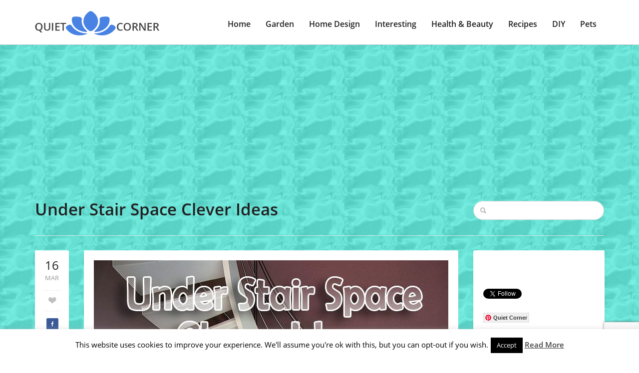

--- FILE ---
content_type: text/html; charset=UTF-8
request_url: https://www.quiet-corner.com/under-stair-space-clever-ideas/
body_size: 15942
content:
<!doctype html><html
lang="en-US" prefix="og: http://ogp.me/ns#"><head>
<title>Under Stair Space Clever Ideas</title>


<!-- Squirrly SEO Plugin 10.2.04, visit: https://plugin.squirrly.co/ -->

<meta name="robots" content="index,follow">
<meta name="googlebot" content="index,follow,max-snippet:-1,max-image-preview:large,max-video-preview:-1">
<meta name="bingbot" content="index,follow,max-snippet:-1,max-image-preview:large,max-video-preview:-1">

<meta name="description" content="Under Stair Space Clever Ideas The space under a stair often ends up being wasted space simply because the homeowner doesn’t know what to do with it other than shove boxes in there for storage. Well, there are so many very creative and useful ways to utilize that space. Here, we are sharing the most interesting and" />
<link rel="canonical" href="https://www.quiet-corner.com/under-stair-space-clever-ideas/" />
<link rel="alternate" type="application/rss+xml" href="https://www.quiet-corner.com/sitemap.xml" />

<meta name="dc.language" content="en-US" />
<meta name="dc.language.iso" content="en_US" />
<meta name="dc.publisher" content="Kejsy" />
<meta name="dc.title" content="Under Stair Space Clever Ideas" />
<meta name="dc.description" content="Under Stair Space Clever Ideas The space under a stair often ends up being wasted space simply because the homeowner doesn’t know what to do with it other than shove boxes in there for storage. Well, there are so many very creative and useful ways to utilize that space. Here, we are sharing the most interesting and" />
<meta name="dc.date.issued" content="2018-03-16" />

<meta property="og:url" content="https://www.quiet-corner.com/under-stair-space-clever-ideas/" />
<meta property="og:title" content="Under Stair Space Clever Ideas" />
<meta property="og:description" content="Under Stair Space Clever Ideas The space under a stair often ends up being wasted space simply because the" />
<meta property="og:type" content="article" />
<meta property="og:image" content="https://www.quiet-corner.com/wp-content/uploads/2016/10/Under-Stair-Space-Clever-Ideas-7.jpg" />
<meta property="og:image:width" content="710" />
<meta property="og:image:height" content="947" />
<meta property="og:image:type" content="image/jpeg" />
<meta property="og:site_name" content="Quiet Corner" />
<meta property="og:locale" content="en_US" />
<meta property="article:published_time" content="2018-03-16 18:09:31" />
<meta property="article:modified_time" content="2020-06-08 13:13:03" />
<meta property="article:section" content="All About Home" />

<meta property="twitter:url" content="https://www.quiet-corner.com/under-stair-space-clever-ideas/" />
<meta property="twitter:title" content="Under Stair Space Clever Ideas" />
<meta property="twitter:description" content="Under Stair Space Clever Ideas The space under a stair often ends up being wasted space simply because the homeowner doesn’t know what to do with it other than shove boxes in there for storage. Well, there are so many very creative and useful ways to utilize that space. Here, w" />
<meta property="twitter:image" content="https://www.quiet-corner.com/wp-content/uploads/2016/10/Under-Stair-Space-Clever-Ideas-7.jpg" />
<meta property="twitter:domain" content="Quiet Corner" />
<meta property="twitter:card" content="summary_large_image" />
<meta property="twitter:creator" content="@twitter" />
<meta property="twitter:site" content="@twitter" />
<script type="application/ld+json">{"@graph":[{"@context":"https:\/\/schema.org\/","@type":"BreadcrumbList","@id":"https:\/\/www.quiet-corner.com\/under-stair-space-clever-ideas\/#BreadcrumbList","itemListElement":[{"@type":"ListItem","position":"1","item":{"@id":"https:\/\/www.quiet-corner.com","name":"Quiet Corner | Your place for relaxation"}},{"@type":"ListItem","position":"2","item":{"@id":"https:\/\/www.quiet-corner.com\/category\/home-design\/","name":"Home Design"}},{"@type":"ListItem","position":"3","item":{"@id":"https:\/\/www.quiet-corner.com\/category\/home-design\/home\/","name":"All About Home"}},{"@type":"ListItem","position":"4","item":{"@id":"https:\/\/www.quiet-corner.com\/category\/home-design\/","name":"Home Design"}},{"@type":"ListItem","position":"5","item":{"@id":"https:\/\/www.quiet-corner.com\/under-stair-space-clever-ideas\/","name":"Under Stair Space Clever Ideas"}}]},{"@context":"https:\/\/schema.org\/","@type":"Article","@id":"https:\/\/www.quiet-corner.com\/under-stair-space-clever-ideas\/#Article","url":"https:\/\/www.quiet-corner.com\/under-stair-space-clever-ideas\/","name":"Under Stair Space Clever Ideas","headline":"Under Stair Space Clever Ideas The space under a stair often ends up being wasted space simply because the","mainEntityOfPage":{"@type":"WebPage","url":"https:\/\/www.quiet-corner.com\/under-stair-space-clever-ideas\/"},"datePublished":"2018-03-16T18:09:31+00:00","dateModified":"2020-06-08T13:13:03+00:00","image":{"@type":"ImageObject","url":"https:\/\/www.quiet-corner.com\/wp-content\/uploads\/2016\/10\/Under-Stair-Space-Clever-Ideas-7.jpg","height":"947","width":"710"},"author":{"@type":"Person","url":"http:\/\/www.quiet-corner.com","name":"Kejsy"},"publisher":{"@type":"Organization","url":"https:\/\/www.quiet-corner.com\/under-stair-space-clever-ideas\/","name":"Kejsy","logo":{"@type":"ImageObject","url":"https:\/\/www.quiet-corner.com\/wp-content\/plugins\/squirrly-seo\/view\/assets\/img\/logo.png"}}}]}</script>
<!-- /Squirrly SEO Plugin -->


 <script async src="//pagead2.googlesyndication.com/pagead/js/adsbygoogle.js"></script> <script>(adsbygoogle=window.adsbygoogle||[]).push({google_ad_client:"ca-pub-5465659055232493",enable_page_level_ads:!0})</script>  <script async src="https://www.googletagmanager.com/gtag/js?id=UA-75883853-1"></script> <script>window.dataLayer=window.dataLayer||[];function gtag(){dataLayer.push(arguments)}
gtag('js',new Date());gtag('config','UA-75883853-1')</script> <meta
charset="utf-8" /><meta
name="author" content="" /><meta
name="viewport" content="width=device-width, initial-scale=1.0"><link
rel="icon" type="image/png" href="https://quiet-corner.com/wp-content/uploads/2018/03/Quiet-Corner-Favicon.jpg" /> <script type="application/ld+json" class="yoast-schema-graph">{"@context":"https://schema.org","@graph":[{"@type":"Organization","@id":"https://quiet-corner.com/#organization","name":"Quiet Corner","url":"https://quiet-corner.com/","sameAs":["https://www.facebook.com/Quiet-Corner-1301991489816818","https://www.instagram.com/your_quiet_corner/","https://myspace.com/quiet-corner","https://www.pinterest.com/quietcorneryour/","https://twitter.com/QuietCorner3"],"logo":{"@type":"ImageObject","@id":"https://quiet-corner.com/#logo","inLanguage":"en-US","url":"https://www.quiet-corner.com/wp-content/uploads/2020/06/logo-sa-imenom.jpg","width":538,"height":424,"caption":"Quiet Corner"},"image":{"@id":"https://quiet-corner.com/#logo"}},{"@type":"WebSite","@id":"https://quiet-corner.com/#website","url":"https://quiet-corner.com/","name":"Quiet Corner","description":"Your place for relaxation","publisher":{"@id":"https://quiet-corner.com/#organization"},"potentialAction":[{"@type":"SearchAction","target":"https://quiet-corner.com/?s={search_term_string}","query-input":"required name=search_term_string"}],"inLanguage":"en-US"},{"@type":"ImageObject","@id":"https://quiet-corner.com/under-stair-space-clever-ideas/#primaryimage","inLanguage":"en-US","url":"https://www.quiet-corner.com/wp-content/uploads/2016/10/Under-Stair-Space-Clever-Ideas-7.jpg","width":710,"height":947},{"@type":"WebPage","@id":"https://quiet-corner.com/under-stair-space-clever-ideas/#webpage","url":"https://quiet-corner.com/under-stair-space-clever-ideas/","name":"Under Stair Space Clever Ideas - Quiet Corner","isPartOf":{"@id":"https://quiet-corner.com/#website"},"primaryImageOfPage":{"@id":"https://quiet-corner.com/under-stair-space-clever-ideas/#primaryimage"},"datePublished":"2018-03-16T17:09:31+00:00","dateModified":"2020-06-08T11:13:03+00:00","description":"Under Stair Space Clever Ideas. The space under a staircase often ends up being wasted space simply because the homeowner doesn\u2019t know what to do with it...","inLanguage":"en-US","potentialAction":[{"@type":"ReadAction","target":["https://quiet-corner.com/under-stair-space-clever-ideas/"]}]},{"@type":"Article","@id":"https://quiet-corner.com/under-stair-space-clever-ideas/#article","isPartOf":{"@id":"https://quiet-corner.com/under-stair-space-clever-ideas/#webpage"},"author":{"@id":"https://quiet-corner.com/#/schema/person/3d4c6bd39fe368bb5103a84efcda39d6"},"headline":"Under Stair Space Clever Ideas","datePublished":"2018-03-16T17:09:31+00:00","dateModified":"2020-06-08T11:13:03+00:00","mainEntityOfPage":{"@id":"https://quiet-corner.com/under-stair-space-clever-ideas/#webpage"},"commentCount":0,"publisher":{"@id":"https://quiet-corner.com/#organization"},"image":{"@id":"https://quiet-corner.com/under-stair-space-clever-ideas/#primaryimage"},"keywords":"All About Home,design,Home Interior,ideas","articleSection":"All About Home,Home Design","inLanguage":"en-US","potentialAction":[{"@type":"CommentAction","name":"Comment","target":["https://quiet-corner.com/under-stair-space-clever-ideas/#respond"]}]},{"@type":"Person","@id":"https://quiet-corner.com/#/schema/person/3d4c6bd39fe368bb5103a84efcda39d6","name":"Kejsy","image":{"@type":"ImageObject","@id":"https://quiet-corner.com/#personlogo","inLanguage":"en-US","url":"https://secure.gravatar.com/avatar/69e6b5900a66b562cafbb21589e3e2da?s=96&d=mm&r=g","caption":"Kejsy"},"sameAs":["http://www.quiet-corner.com","https://twitter.com/QuietCorner3"]}]}</script> <link
rel='dns-prefetch' href='//www.google.com' /><link
rel='dns-prefetch' href='//secure.gravatar.com' /><link
rel='dns-prefetch' href='//fonts.googleapis.com' /><link
rel='dns-prefetch' href='//s.w.org' /><link
rel='preconnect' href='https://fonts.gstatic.com' crossorigin /><link
rel="alternate" type="application/rss+xml" title="Quiet Corner &raquo; Feed" href="https://www.quiet-corner.com/feed/" /><link
rel="alternate" type="application/rss+xml" title="Quiet Corner &raquo; Comments Feed" href="https://www.quiet-corner.com/comments/feed/" /><link
rel="alternate" type="application/rss+xml" title="Quiet Corner &raquo; Under Stair Space Clever Ideas Comments Feed" href="https://www.quiet-corner.com/under-stair-space-clever-ideas/feed/" /><style type="text/css" media="all">@font-face{font-family:'Open Sans';font-display:block;font-style:normal;font-weight:400;font-display:swap;src:url(https://fonts.gstatic.com/s/opensans/v18/mem8YaGs126MiZpBA-UFVZ0d.woff) format('woff')}@font-face{font-family:'Open Sans';font-display:block;font-style:normal;font-weight:600;font-display:swap;src:url(https://fonts.gstatic.com/s/opensans/v18/mem5YaGs126MiZpBA-UNirkOUuhv.woff) format('woff')}</style><link
rel='stylesheet' id='wpo_min-header-0-css'  href='https://www.quiet-corner.com/wp-content/cache/wpo-minify/1608717748/assets/wpo-minify-header-ba6343f9.min.css' type='text/css' media='all' /> <script type='text/javascript' id='wpo_min-header-0-js-extra'>var Cli_Data={"nn_cookie_ids":[],"cookielist":[],"ccpaEnabled":"","ccpaRegionBased":"","ccpaBarEnabled":"","ccpaType":"gdpr","js_blocking":"","custom_integration":"","triggerDomRefresh":""};var cli_cookiebar_settings={"animate_speed_hide":"500","animate_speed_show":"500","background":"#fff","border":"#444","border_on":"","button_1_button_colour":"#000","button_1_button_hover":"#000000","button_1_link_colour":"#fff","button_1_as_button":"1","button_1_new_win":"","button_2_button_colour":"#333","button_2_button_hover":"#292929","button_2_link_colour":"#444","button_2_as_button":"","button_2_hidebar":"1","button_3_button_colour":"#000","button_3_button_hover":"#000000","button_3_link_colour":"#fff","button_3_as_button":"1","button_3_new_win":"","button_4_button_colour":"#000","button_4_button_hover":"#000000","button_4_link_colour":"#fff","button_4_as_button":"1","font_family":"inherit","header_fix":"","notify_animate_hide":"1","notify_animate_show":"","notify_div_id":"#cookie-law-info-bar","notify_position_horizontal":"right","notify_position_vertical":"bottom","scroll_close":"","scroll_close_reload":"","accept_close_reload":"","reject_close_reload":"","showagain_tab":"1","showagain_background":"#fff","showagain_border":"#000","showagain_div_id":"#cookie-law-info-again","showagain_x_position":"100px","text":"#000","show_once_yn":"","show_once":"10000","logging_on":"","as_popup":"","popup_overlay":"1","bar_heading_text":"","cookie_bar_as":"banner","popup_showagain_position":"bottom-right","widget_position":"left"};var log_object={"ajax_url":"https:\/\/www.quiet-corner.com\/wp-admin\/admin-ajax.php"}</script> <script type='text/javascript' src='https://www.quiet-corner.com/wp-content/cache/wpo-minify/1608717748/assets/wpo-minify-header-b4c1227b.min.js' id='wpo_min-header-0-js'></script> <link
rel="https://api.w.org/" href="https://www.quiet-corner.com/wp-json/" /><link
rel="alternate" type="application/json" href="https://www.quiet-corner.com/wp-json/wp/v2/posts/26614" /><link
rel="EditURI" type="application/rsd+xml" title="RSD" href="https://www.quiet-corner.com/xmlrpc.php?rsd" /><link
rel="wlwmanifest" type="application/wlwmanifest+xml" href="https://www.quiet-corner.com/wp-includes/wlwmanifest.xml" /><meta
name="generator" content="WordPress 5.5.17" /><link
rel='shortlink' href='https://www.quiet-corner.com/?p=26614' /><link
rel="alternate" type="application/json+oembed" href="https://www.quiet-corner.com/wp-json/oembed/1.0/embed?url=https%3A%2F%2Fwww.quiet-corner.com%2Funder-stair-space-clever-ideas%2F" /><link
rel="alternate" type="text/xml+oembed" href="https://www.quiet-corner.com/wp-json/oembed/1.0/embed?url=https%3A%2F%2Fwww.quiet-corner.com%2Funder-stair-space-clever-ideas%2F&#038;format=xml" /><meta
name="framework" content="Redux 4.1.24" /> <script data-cfasync="false">window.a2a_config=window.a2a_config||{};a2a_config.callbacks=[];a2a_config.overlays=[];a2a_config.templates={};(function(d,s,a,b){a=d.createElement(s);b=d.getElementsByTagName(s)[0];a.async=1;a.src="https://static.addtoany.com/menu/page.js";b.parentNode.insertBefore(a,b)})(document,"script")</script> <style>:root{--mv-create-radius:0}</style><style>.mv-create-card{--mv-create-base:#93b1fa!important;--mv-create-alt:#858585!important;--mv-create-text:#000!important;--mv-create-alt-hover:#5e72a0!important;--mv-create-base-trans:rgba(147,177,250,.8)!important;--mv-create-secondary-base:#666!important;--mv-create-secondary-alt:#525252!important;--mv-create-secondary-text:#fff!important;--mv-create-secondary-alt-hover:#757575!important;--mv-create-secondary-base-trans:rgba(102,102,102,.8)!important;--mv-star-fill:#b3b3b3!important;--mv-star-fill-hover:#666!important}</style><style type="text/css">.wprm-comment-rating svg{width:16px!important;height:16px!important}img.wprm-comment-rating{width:80px!important;height:16px!important}.wprm-comment-rating svg path{fill:#528cee}.wprm-comment-rating svg polygon{stroke:#528cee}.wprm-comment-ratings-container svg .wprm-star-full{fill:#528cee}.wprm-comment-ratings-container svg .wprm-star-empty{stroke:#528cee}</style><style type='text/css'>img#wpstats{display:none}</style><style id="redux_demo-dynamic-css" title="dynamic-css" class="redux-options-output">h1{font-family:"Open Sans";line-height:40px;font-weight:600;font-style:normal;color:#211f1f;font-size:33px;font-display:swap}h2{font-family:"Open Sans";line-height:40px;font-weight:600;font-style:normal;color:#211f1f;font-size:28px;font-display:swap}h3{font-family:"Open Sans";line-height:30px;font-weight:600;font-style:normal;color:#211f1f;font-size:24px;font-display:swap}h4{font-family:"Open Sans";line-height:30px;font-weight:600;font-style:normal;color:#211f1f;font-size:20px;font-display:swap}h5{font-family:"Open Sans";line-height:30px;font-weight:600;font-style:normal;color:#211f1f;font-size:18px;font-display:swap}h6{font-family:"Open Sans";line-height:30px;font-weight:600;font-style:normal;color:#211f1f;font-size:14px;font-display:swap}h1 a,h2 a,h3 a,h4 a,h5 a,h6 a{color:#211f1f}h1 a:hover,h2 a:hover,h3 a:hover,h4 a:hover,h5 a:hover,h6 a:hover{color:#4882e3}body,p{font-family:"Open Sans";line-height:28px;font-weight:400;font-style:normal;color:#211f1f;font-size:16px;font-display:swap}.sf-menu-primary a{font-family:"Open Sans";line-height:28px;font-weight:600;font-style:normal;color:#211f1f;font-size:16px;font-display:swap}article a,p a,.sidebar a{color:#211f1f}article a:hover,p a:hover,.sidebar a:hover{color:#4882e3}accent a{color:#4882e3}accent a:hover{color:#4882e3}.sf-menu-primary a{color:#211f1f}.sf-menu-primary a:hover,.sf-menu-primary .current-menu-item a{color:#4882e3}.sf-menu-primary ul li a,ul.sf-menu-primary ul li.current-menu-item a{color:#c8c8c8}.sf-menu-primary ul li a:hover,ul.sf-menu-primary ul li.current-menu-item a:hover{color:#efefef}html{background-repeat:repeat;background-attachment:fixed;background-position:center top;background-image:url(https://www.quiet-corner.com/wp-content/uploads/2020/06/background-image-44.jpg);background-size:inherit}</style></head><body
class="post-template-default single single-post postid-26614 single-format-image"><div
id="mobile-header"><nav
id="sidr" role="mobile"><h3>Menu</h3><div
class="responsive-trig uptop" id="simple-close" href="#sidr"></div><div
class="menu-header-menu-container"><ul
id="menu-header-menu" class="cbp-spmenu"><li
id="menu-item-36765" class="menu-item menu-item-type-custom menu-item-object-custom menu-item-36765"><a
href="https://quiet-corner.com">Home</a></li><li
id="menu-item-2108" class="menu-item menu-item-type-taxonomy menu-item-object-category menu-item-has-children menu-item-2108"><a
href="https://www.quiet-corner.com/category/garden-ideas/">Garden</a><ul
class="sub-menu"><li
id="menu-item-2109" class="menu-item menu-item-type-taxonomy menu-item-object-category menu-item-2109"><a
href="https://www.quiet-corner.com/category/garden-ideas/big-gardens/">Big Gardens</a></li><li
id="menu-item-2112" class="menu-item menu-item-type-taxonomy menu-item-object-category menu-item-2112"><a
href="https://www.quiet-corner.com/category/garden-ideas/small-gardens/">Small Gardens</a></li><li
id="menu-item-5741" class="menu-item menu-item-type-taxonomy menu-item-object-category menu-item-5741"><a
href="https://www.quiet-corner.com/category/garden-ideas/vegetables-and-herbs/">Vegetables and Herbs</a></li><li
id="menu-item-9202" class="menu-item menu-item-type-taxonomy menu-item-object-category menu-item-9202"><a
href="https://www.quiet-corner.com/category/garden-ideas/yard-and-backyard-ideas/">Yard and Backyard</a></li><li
id="menu-item-5043" class="menu-item menu-item-type-taxonomy menu-item-object-category menu-item-5043"><a
href="https://www.quiet-corner.com/category/garden-ideas/gardening-tips/">Gardening Tips</a></li><li
id="menu-item-2110" class="menu-item menu-item-type-taxonomy menu-item-object-category menu-item-2110"><a
href="https://www.quiet-corner.com/category/garden-ideas/ornamental-plants/">Ornamental Plants</a></li><li
id="menu-item-9305" class="menu-item menu-item-type-taxonomy menu-item-object-category menu-item-9305"><a
href="https://www.quiet-corner.com/category/garden-ideas/indoor-plants/">Indoor Plants</a></li></ul></li><li
id="menu-item-2120" class="menu-item menu-item-type-taxonomy menu-item-object-category current-post-ancestor current-menu-parent current-post-parent menu-item-has-children menu-item-2120"><a
href="https://www.quiet-corner.com/category/home-design/">Home Design</a><ul
class="sub-menu"><li
id="menu-item-2126" class="menu-item menu-item-type-taxonomy menu-item-object-category menu-item-2126"><a
href="https://www.quiet-corner.com/category/home-design/living-room/">Living Room</a></li><li
id="menu-item-7673" class="menu-item menu-item-type-taxonomy menu-item-object-category menu-item-7673"><a
href="https://www.quiet-corner.com/category/home-design/kids-room/">Kids Room</a></li><li
id="menu-item-2122" class="menu-item menu-item-type-taxonomy menu-item-object-category menu-item-2122"><a
href="https://www.quiet-corner.com/category/home-design/bedroom/">Bedroom</a></li><li
id="menu-item-2124" class="menu-item menu-item-type-taxonomy menu-item-object-category menu-item-2124"><a
href="https://www.quiet-corner.com/category/home-design/home-office/">Home Office</a></li><li
id="menu-item-2125" class="menu-item menu-item-type-taxonomy menu-item-object-category menu-item-2125"><a
href="https://www.quiet-corner.com/category/home-design/kitchen/">Kitchen</a></li><li
id="menu-item-2121" class="menu-item menu-item-type-taxonomy menu-item-object-category menu-item-2121"><a
href="https://www.quiet-corner.com/category/home-design/bathroom/">Bathroom</a></li><li
id="menu-item-2123" class="menu-item menu-item-type-taxonomy menu-item-object-category menu-item-2123"><a
href="https://www.quiet-corner.com/category/home-design/home-decor/">Home Decor</a></li><li
id="menu-item-20172" class="menu-item menu-item-type-taxonomy menu-item-object-category menu-item-20172"><a
href="https://www.quiet-corner.com/category/home-design/architecture-and-design/">Architecture and Design</a></li><li
id="menu-item-16123" class="menu-item menu-item-type-taxonomy menu-item-object-category current-post-ancestor current-menu-parent current-post-parent menu-item-16123"><a
href="https://www.quiet-corner.com/category/home-design/home/">All About Home</a></li></ul></li><li
id="menu-item-2127" class="menu-item menu-item-type-taxonomy menu-item-object-category menu-item-has-children menu-item-2127"><a
href="https://www.quiet-corner.com/category/interesting-things/">Interesting</a><ul
class="sub-menu"><li
id="menu-item-2129" class="menu-item menu-item-type-taxonomy menu-item-object-category menu-item-2129"><a
href="https://www.quiet-corner.com/category/interesting-things/positive-stories/">Positive Stories</a></li><li
id="menu-item-6865" class="menu-item menu-item-type-taxonomy menu-item-object-category menu-item-6865"><a
href="https://www.quiet-corner.com/category/interesting-things/interesting-news/">Interesting News</a></li><li
id="menu-item-2128" class="menu-item menu-item-type-taxonomy menu-item-object-category menu-item-2128"><a
href="https://www.quiet-corner.com/category/interesting-things/stories-behind-the-photographs/">Stories Behind the Photographs</a></li><li
id="menu-item-2149" class="menu-item menu-item-type-taxonomy menu-item-object-category menu-item-2149"><a
href="https://www.quiet-corner.com/category/interesting-things/odd-news/">Odd News</a></li></ul></li><li
id="menu-item-2113" class="menu-item menu-item-type-taxonomy menu-item-object-category menu-item-has-children menu-item-2113"><a
href="https://www.quiet-corner.com/category/health-and-beauty/">Health &#038; Beauty</a><ul
class="sub-menu"><li
id="menu-item-2117" class="menu-item menu-item-type-taxonomy menu-item-object-category menu-item-2117"><a
href="https://www.quiet-corner.com/category/health-and-beauty/hairstyles/">Hairstyles</a></li><li
id="menu-item-2119" class="menu-item menu-item-type-taxonomy menu-item-object-category menu-item-2119"><a
href="https://www.quiet-corner.com/category/health-and-beauty/makeup/">Makeup</a></li><li
id="menu-item-2115" class="menu-item menu-item-type-taxonomy menu-item-object-category menu-item-2115"><a
href="https://www.quiet-corner.com/category/health-and-beauty/diet/">Diet</a></li><li
id="menu-item-26746" class="menu-item menu-item-type-taxonomy menu-item-object-category menu-item-26746"><a
href="https://www.quiet-corner.com/category/health-and-beauty/lifestyle-mental-health/">Lifestyle &#038; Mental Health</a></li><li
id="menu-item-2116" class="menu-item menu-item-type-taxonomy menu-item-object-category menu-item-2116"><a
href="https://www.quiet-corner.com/category/health-and-beauty/weight-loss/">Fitness &#038; Weight Loss</a></li><li
id="menu-item-2114" class="menu-item menu-item-type-taxonomy menu-item-object-category menu-item-2114"><a
href="https://www.quiet-corner.com/category/health-and-beauty/beauty-tips/">Beauty Tips</a></li><li
id="menu-item-2118" class="menu-item menu-item-type-taxonomy menu-item-object-category menu-item-2118"><a
href="https://www.quiet-corner.com/category/health-and-beauty/health-tips/">Health Tips</a></li></ul></li><li
id="menu-item-2104" class="menu-item menu-item-type-taxonomy menu-item-object-category menu-item-has-children menu-item-2104"><a
href="https://www.quiet-corner.com/category/recipes/">Recipes</a><ul
class="sub-menu"><li
id="menu-item-6374" class="menu-item menu-item-type-taxonomy menu-item-object-category menu-item-6374"><a
href="https://www.quiet-corner.com/category/recipes/meals/">Meals</a></li><li
id="menu-item-2107" class="menu-item menu-item-type-taxonomy menu-item-object-category menu-item-2107"><a
href="https://www.quiet-corner.com/category/recipes/healthy-recipes/">Healthy Recipes</a></li><li
id="menu-item-2105" class="menu-item menu-item-type-taxonomy menu-item-object-category menu-item-2105"><a
href="https://www.quiet-corner.com/category/recipes/desserts-and-cakes/">Desserts and Cakes</a></li><li
id="menu-item-2106" class="menu-item menu-item-type-taxonomy menu-item-object-category menu-item-2106"><a
href="https://www.quiet-corner.com/category/recipes/cookies-and-snacks/">Cookies and Snacks</a></li><li
id="menu-item-51576" class="menu-item menu-item-type-taxonomy menu-item-object-category menu-item-51576"><a
href="https://www.quiet-corner.com/category/recipes/keto-recipes/">Keto Recipes</a></li><li
id="menu-item-2148" class="menu-item menu-item-type-taxonomy menu-item-object-category menu-item-2148"><a
href="https://www.quiet-corner.com/category/recipes/video-recipes/">Video Recipes</a></li></ul></li><li
id="menu-item-2099" class="menu-item menu-item-type-taxonomy menu-item-object-category menu-item-has-children menu-item-2099"><a
href="https://www.quiet-corner.com/category/diy/">DIY</a><ul
class="sub-menu"><li
id="menu-item-2100" class="menu-item menu-item-type-taxonomy menu-item-object-category menu-item-2100"><a
href="https://www.quiet-corner.com/category/diy/diy-ideas/">DIY Ideas</a></li><li
id="menu-item-2101" class="menu-item menu-item-type-taxonomy menu-item-object-category menu-item-2101"><a
href="https://www.quiet-corner.com/category/diy/diy-tutorials/">DIY Tutorials</a></li></ul></li><li
id="menu-item-2130" class="menu-item menu-item-type-taxonomy menu-item-object-category menu-item-has-children menu-item-2130"><a
href="https://www.quiet-corner.com/category/pets/">Pets</a><ul
class="sub-menu"><li
id="menu-item-2136" class="menu-item menu-item-type-taxonomy menu-item-object-category menu-item-2136"><a
href="https://www.quiet-corner.com/category/pets/cats/">Cats</a></li><li
id="menu-item-2140" class="menu-item menu-item-type-taxonomy menu-item-object-category menu-item-2140"><a
href="https://www.quiet-corner.com/category/pets/dogs/">Dogs</a></li><li
id="menu-item-2142" class="menu-item menu-item-type-taxonomy menu-item-object-category menu-item-2142"><a
href="https://www.quiet-corner.com/category/pets/rodents/">Rodents</a></li><li
id="menu-item-2131" class="menu-item menu-item-type-taxonomy menu-item-object-category menu-item-2131"><a
href="https://www.quiet-corner.com/category/pets/aquatic-pets/">Aquatic Pets</a></li><li
id="menu-item-2132" class="menu-item menu-item-type-taxonomy menu-item-object-category menu-item-2132"><a
href="https://www.quiet-corner.com/category/pets/birds/">Birds</a></li><li
id="menu-item-2141" class="menu-item menu-item-type-taxonomy menu-item-object-category menu-item-2141"><a
href="https://www.quiet-corner.com/category/pets/funny-animal-videos/">Funny Animal Videos</a></li></ul></li></ul></div></nav></div><div
class="entire-site-wrap"><div
class="site-margin"><div
class="site-wrap-shadow"><header
class="header-wrap"><div
class="container"><div
class="row"><div
class="col-md-3"><div
class="logo">
<a
href="https://www.quiet-corner.com" title="https://www.quiet-corner.com">
<img
src="https://quiet-corner.com/wp-content/uploads/2018/01/logo-small-min-1.png " data-at2x="https://quiet-corner.com/wp-content/uploads/2018/01/logo-big-min.png"/>
</a></div></div><div
class="col-md-9 rel"><div
class="responsive-trig" id="simple-menu" href="#sidr"></div><nav
class="menuwrap" role="main"><div
class="menu-header-menu-container"><ul
id="menu-header-menu-1" class="sf-menu-primary"><li
class="menu-item menu-item-type-custom menu-item-object-custom menu-item-36765"><a
href="https://quiet-corner.com">Home</a></li><li
class="menu-item menu-item-type-taxonomy menu-item-object-category menu-item-has-children menu-item-2108"><a
href="https://www.quiet-corner.com/category/garden-ideas/">Garden</a><ul
class="sub-menu"><li
class="menu-item menu-item-type-taxonomy menu-item-object-category menu-item-2109"><a
href="https://www.quiet-corner.com/category/garden-ideas/big-gardens/">Big Gardens</a></li><li
class="menu-item menu-item-type-taxonomy menu-item-object-category menu-item-2112"><a
href="https://www.quiet-corner.com/category/garden-ideas/small-gardens/">Small Gardens</a></li><li
class="menu-item menu-item-type-taxonomy menu-item-object-category menu-item-5741"><a
href="https://www.quiet-corner.com/category/garden-ideas/vegetables-and-herbs/">Vegetables and Herbs</a></li><li
class="menu-item menu-item-type-taxonomy menu-item-object-category menu-item-9202"><a
href="https://www.quiet-corner.com/category/garden-ideas/yard-and-backyard-ideas/">Yard and Backyard</a></li><li
class="menu-item menu-item-type-taxonomy menu-item-object-category menu-item-5043"><a
href="https://www.quiet-corner.com/category/garden-ideas/gardening-tips/">Gardening Tips</a></li><li
class="menu-item menu-item-type-taxonomy menu-item-object-category menu-item-2110"><a
href="https://www.quiet-corner.com/category/garden-ideas/ornamental-plants/">Ornamental Plants</a></li><li
class="menu-item menu-item-type-taxonomy menu-item-object-category menu-item-9305"><a
href="https://www.quiet-corner.com/category/garden-ideas/indoor-plants/">Indoor Plants</a></li></ul></li><li
class="menu-item menu-item-type-taxonomy menu-item-object-category current-post-ancestor current-menu-parent current-post-parent menu-item-has-children menu-item-2120"><a
href="https://www.quiet-corner.com/category/home-design/">Home Design</a><ul
class="sub-menu"><li
class="menu-item menu-item-type-taxonomy menu-item-object-category menu-item-2126"><a
href="https://www.quiet-corner.com/category/home-design/living-room/">Living Room</a></li><li
class="menu-item menu-item-type-taxonomy menu-item-object-category menu-item-7673"><a
href="https://www.quiet-corner.com/category/home-design/kids-room/">Kids Room</a></li><li
class="menu-item menu-item-type-taxonomy menu-item-object-category menu-item-2122"><a
href="https://www.quiet-corner.com/category/home-design/bedroom/">Bedroom</a></li><li
class="menu-item menu-item-type-taxonomy menu-item-object-category menu-item-2124"><a
href="https://www.quiet-corner.com/category/home-design/home-office/">Home Office</a></li><li
class="menu-item menu-item-type-taxonomy menu-item-object-category menu-item-2125"><a
href="https://www.quiet-corner.com/category/home-design/kitchen/">Kitchen</a></li><li
class="menu-item menu-item-type-taxonomy menu-item-object-category menu-item-2121"><a
href="https://www.quiet-corner.com/category/home-design/bathroom/">Bathroom</a></li><li
class="menu-item menu-item-type-taxonomy menu-item-object-category menu-item-2123"><a
href="https://www.quiet-corner.com/category/home-design/home-decor/">Home Decor</a></li><li
class="menu-item menu-item-type-taxonomy menu-item-object-category menu-item-20172"><a
href="https://www.quiet-corner.com/category/home-design/architecture-and-design/">Architecture and Design</a></li><li
class="menu-item menu-item-type-taxonomy menu-item-object-category current-post-ancestor current-menu-parent current-post-parent menu-item-16123"><a
href="https://www.quiet-corner.com/category/home-design/home/">All About Home</a></li></ul></li><li
class="menu-item menu-item-type-taxonomy menu-item-object-category menu-item-has-children menu-item-2127"><a
href="https://www.quiet-corner.com/category/interesting-things/">Interesting</a><ul
class="sub-menu"><li
class="menu-item menu-item-type-taxonomy menu-item-object-category menu-item-2129"><a
href="https://www.quiet-corner.com/category/interesting-things/positive-stories/">Positive Stories</a></li><li
class="menu-item menu-item-type-taxonomy menu-item-object-category menu-item-6865"><a
href="https://www.quiet-corner.com/category/interesting-things/interesting-news/">Interesting News</a></li><li
class="menu-item menu-item-type-taxonomy menu-item-object-category menu-item-2128"><a
href="https://www.quiet-corner.com/category/interesting-things/stories-behind-the-photographs/">Stories Behind the Photographs</a></li><li
class="menu-item menu-item-type-taxonomy menu-item-object-category menu-item-2149"><a
href="https://www.quiet-corner.com/category/interesting-things/odd-news/">Odd News</a></li></ul></li><li
class="menu-item menu-item-type-taxonomy menu-item-object-category menu-item-has-children menu-item-2113"><a
href="https://www.quiet-corner.com/category/health-and-beauty/">Health &#038; Beauty</a><ul
class="sub-menu"><li
class="menu-item menu-item-type-taxonomy menu-item-object-category menu-item-2117"><a
href="https://www.quiet-corner.com/category/health-and-beauty/hairstyles/">Hairstyles</a></li><li
class="menu-item menu-item-type-taxonomy menu-item-object-category menu-item-2119"><a
href="https://www.quiet-corner.com/category/health-and-beauty/makeup/">Makeup</a></li><li
class="menu-item menu-item-type-taxonomy menu-item-object-category menu-item-2115"><a
href="https://www.quiet-corner.com/category/health-and-beauty/diet/">Diet</a></li><li
class="menu-item menu-item-type-taxonomy menu-item-object-category menu-item-26746"><a
href="https://www.quiet-corner.com/category/health-and-beauty/lifestyle-mental-health/">Lifestyle &#038; Mental Health</a></li><li
class="menu-item menu-item-type-taxonomy menu-item-object-category menu-item-2116"><a
href="https://www.quiet-corner.com/category/health-and-beauty/weight-loss/">Fitness &#038; Weight Loss</a></li><li
class="menu-item menu-item-type-taxonomy menu-item-object-category menu-item-2114"><a
href="https://www.quiet-corner.com/category/health-and-beauty/beauty-tips/">Beauty Tips</a></li><li
class="menu-item menu-item-type-taxonomy menu-item-object-category menu-item-2118"><a
href="https://www.quiet-corner.com/category/health-and-beauty/health-tips/">Health Tips</a></li></ul></li><li
class="menu-item menu-item-type-taxonomy menu-item-object-category menu-item-has-children menu-item-2104"><a
href="https://www.quiet-corner.com/category/recipes/">Recipes</a><ul
class="sub-menu"><li
class="menu-item menu-item-type-taxonomy menu-item-object-category menu-item-6374"><a
href="https://www.quiet-corner.com/category/recipes/meals/">Meals</a></li><li
class="menu-item menu-item-type-taxonomy menu-item-object-category menu-item-2107"><a
href="https://www.quiet-corner.com/category/recipes/healthy-recipes/">Healthy Recipes</a></li><li
class="menu-item menu-item-type-taxonomy menu-item-object-category menu-item-2105"><a
href="https://www.quiet-corner.com/category/recipes/desserts-and-cakes/">Desserts and Cakes</a></li><li
class="menu-item menu-item-type-taxonomy menu-item-object-category menu-item-2106"><a
href="https://www.quiet-corner.com/category/recipes/cookies-and-snacks/">Cookies and Snacks</a></li><li
class="menu-item menu-item-type-taxonomy menu-item-object-category menu-item-51576"><a
href="https://www.quiet-corner.com/category/recipes/keto-recipes/">Keto Recipes</a></li><li
class="menu-item menu-item-type-taxonomy menu-item-object-category menu-item-2148"><a
href="https://www.quiet-corner.com/category/recipes/video-recipes/">Video Recipes</a></li></ul></li><li
class="menu-item menu-item-type-taxonomy menu-item-object-category menu-item-has-children menu-item-2099"><a
href="https://www.quiet-corner.com/category/diy/">DIY</a><ul
class="sub-menu"><li
class="menu-item menu-item-type-taxonomy menu-item-object-category menu-item-2100"><a
href="https://www.quiet-corner.com/category/diy/diy-ideas/">DIY Ideas</a></li><li
class="menu-item menu-item-type-taxonomy menu-item-object-category menu-item-2101"><a
href="https://www.quiet-corner.com/category/diy/diy-tutorials/">DIY Tutorials</a></li></ul></li><li
class="menu-item menu-item-type-taxonomy menu-item-object-category menu-item-has-children menu-item-2130"><a
href="https://www.quiet-corner.com/category/pets/">Pets</a><ul
class="sub-menu"><li
class="menu-item menu-item-type-taxonomy menu-item-object-category menu-item-2136"><a
href="https://www.quiet-corner.com/category/pets/cats/">Cats</a></li><li
class="menu-item menu-item-type-taxonomy menu-item-object-category menu-item-2140"><a
href="https://www.quiet-corner.com/category/pets/dogs/">Dogs</a></li><li
class="menu-item menu-item-type-taxonomy menu-item-object-category menu-item-2142"><a
href="https://www.quiet-corner.com/category/pets/rodents/">Rodents</a></li><li
class="menu-item menu-item-type-taxonomy menu-item-object-category menu-item-2131"><a
href="https://www.quiet-corner.com/category/pets/aquatic-pets/">Aquatic Pets</a></li><li
class="menu-item menu-item-type-taxonomy menu-item-object-category menu-item-2132"><a
href="https://www.quiet-corner.com/category/pets/birds/">Birds</a></li><li
class="menu-item menu-item-type-taxonomy menu-item-object-category menu-item-2141"><a
href="https://www.quiet-corner.com/category/pets/funny-animal-videos/">Funny Animal Videos</a></li></ul></li></ul></div></nav></div></div></div></header><center><script async src="//pagead2.googlesyndication.com/pagead/js/adsbygoogle.js"></script> 
<ins
class="adsbygoogle"
style="display:block"
data-ad-client="ca-pub-5465659055232493"
data-ad-slot="4798497360"
data-ad-format="auto"></ins> <script>(adsbygoogle=window.adsbygoogle||[]).push({})</script></center><section
class="section-wrap"><div
class="container"><div
class="row"><div
class="col-md-9"><h1 class="nomargin lh-40">Under Stair Space Clever Ideas</h1></div><div
class="col-md-3"><form
method="get" id="searchForm" action="https://www.quiet-corner.com/"><div
class="search-wrapper"><div
class="search-icon"></div>
<input
type="text" maxlength="30" name="s" id="s" class="search_input"  />
<input
type="submit" id="searchSubmit"  /></div></form></div></div></div></div><section
class="section-wrap nopads"><div
class="container"><div
class="row"><div
class="col-md-12"><div
class="hrrule"></div></div></div></div></section><section
class="section-wrap"><div
class="container"><div
class="row"><div
class="col-md-1 bumpnorm"><div
class="stickysidebar"><div
class="datewrap centertext bumpmini">
<span
class="entrylg">16</span>
</br>
<span
class="entrysm">Mar</span></div><div
class="datewrap centertext linetop"><div
class="post-like"><a
href="#" data-post_id="26614">
<span
title=""class="qtip like"></span>
</a><span
class="count"></span></div></div><div
id="wrapsocials"><div
class="datewrap centertext mini-text linetop"><div
class="tags_container_social"><a
href="http://www.facebook.com/share.php?u=https://www.quiet-corner.com/under-stair-space-clever-ideas/" onclick="return !window.open(this.href, 'Facebook', 'width=500,height=500')"
target="_blank"><div
class="facebook-share"></div>
</a><div
id="fb-root"></div> <script>(function(d,s,id){var js,fjs=d.getElementsByTagName(s)[0];if(d.getElementById(id))return;js=d.createElement(s);js.id=id;js.src="//connect.facebook.net/en_US/all.js#xfbml=1";fjs.parentNode.insertBefore(js,fjs)}(document,'script','facebook-jssdk'))</script> </div><a
href="https://twitter.com/share" class="twitter-me" onclick="return !window.open(this.href, 'Twitter', 'width=500,height=500')"
target="_blank"><div
class="twitter-share"></div>
</a> <script>!function(d,s,id){var js,fjs=d.getElementsByTagName(s)[0];if(!d.getElementById(id)){js=d.createElement(s);js.id=id;js.src="//platform.twitter.com/widgets.js";fjs.parentNode.insertBefore(js,fjs)}}(document,"script","twitter-wjs")</script> <div
class="tags_container_social"><a
href="https://m.google.com/app/plus/x/?v=compose&amp;content=https://www.quiet-corner.com/under-stair-space-clever-ideas/" onclick="return !window.open(this.href, 'Googleplus', 'width=500,height=500')"
target="_blank"><div
class="google-share"></div>
</a> <script type="text/javascript">(function(){var po=document.createElement('script');po.type='text/javascript';po.async=!0;po.src='https://apis.google.com/js/plusone.js';var s=document.getElementsByTagName('script')[0];s.parentNode.insertBefore(po,s)})()</script> </div></div></div></div></div><div
class="col-md-8 bumpnorm"><article
class="singlewrap colored"><div
class="singlewrap"><div
id="post-26614" class="post-26614 post type-post status-publish format-image has-post-thumbnail hentry category-home category-home-design tag-all-about-home tag-design tag-home-interior tag-ideas post_format-post-format-image"><div
class="singleimg bumpnorm">
<img
src="https://www.quiet-corner.com/wp-content/uploads/2016/10/Under-Stair-Space-Clever-Ideas-7-710x947.jpg" alt="Under Stair Space Clever Ideas"   class="img-responsive"/></div></div></div><div
class="singlewrap bumpnorm linetopbtm accent"><div
class="row"><div
class="col-xs-9"><div
class="cellblock text-left">By <a
href="https://www.quiet-corner.com/author/slavica/" title="Posts by Kejsy" rel="author">Kejsy</a></div><div
class="cellblock text-left">/ in <a
href="https://www.quiet-corner.com/category/home-design/home/" rel="category tag">All About Home</a>,<a
href="https://www.quiet-corner.com/category/home-design/" rel="category tag">Home Design</a></div><div
class="cellblock text-left">
/ tags <a
href="https://www.quiet-corner.com/tag/all-about-home/" rel="tag">All About Home</a>, <a
href="https://www.quiet-corner.com/tag/design/" rel="tag">design</a>, <a
href="https://www.quiet-corner.com/tag/home-interior/" rel="tag">Home Interior</a>, <a
href="https://www.quiet-corner.com/tag/ideas/" rel="tag">ideas</a></div></div><div
class="col-xs-3"><div
class="cellblockright text-right"><a
href="#reply-title">0 Comments</a></div></div></div></div><div
class="singlewrap"><h2 style="text-align: center;">Under Stair Space Clever Ideas</h2><p>The space under a stair often ends up being wasted space simply because the homeowner doesn’t know what to do with it other than shove boxes in there for storage. Well, there are so many very creative and useful ways to utilize that space. Here, we are sharing the most interesting and innovative under the staircase utilizations. Take a look. These ideas are sure to drive your creative juices for your new plan to utilize the space under your own staircase.</p><p><a
href="http://www.quiet-corner.com/wp-content/uploads/2016/10/Under-Stair-Space-Clever-Ideas-1.jpg"><img
loading="lazy" class="alignnone size-full wp-image-26616" src="http://www.quiet-corner.com/wp-content/uploads/2016/10/Under-Stair-Space-Clever-Ideas-1.jpg" alt="Under Stair Space Clever Ideas" width="800" height="567" srcset="https://www.quiet-corner.com/wp-content/uploads/2016/10/Under-Stair-Space-Clever-Ideas-1.jpg 800w, https://www.quiet-corner.com/wp-content/uploads/2016/10/Under-Stair-Space-Clever-Ideas-1-300x213.jpg 300w, https://www.quiet-corner.com/wp-content/uploads/2016/10/Under-Stair-Space-Clever-Ideas-1-768x544.jpg 768w" sizes="(max-width: 800px) 100vw, 800px" /></a></p><p>Is the space under your stairs simply a dead space? Maybe it&#8217;s a closed up, unused footprint in your home. Or perhaps it&#8217;s open, but you&#8217;re just not sure what to do with this little niche. Well, here are examples of beautiful and functional ways that homeowners have put this space to use.</p><p><script async src="//pagead2.googlesyndication.com/pagead/js/adsbygoogle.js"></script><br
/>
<ins
class="adsbygoogle"
style="display:block; text-align:center;"
data-ad-layout="in-article"
data-ad-format="fluid"
data-ad-client="ca-pub-5465659055232493"
data-ad-slot="8264261775"></ins><br
/> <script>(adsbygoogle=window.adsbygoogle||[]).push({})</script></p><p><a
href="http://www.quiet-corner.com/wp-content/uploads/2016/10/Under-Stair-Space-Clever-Ideas-2.jpg"><img
loading="lazy" class="alignnone size-full wp-image-26617" src="http://www.quiet-corner.com/wp-content/uploads/2016/10/Under-Stair-Space-Clever-Ideas-2.jpg" alt="Under Stair Space Clever Ideas" width="800" height="533" srcset="https://www.quiet-corner.com/wp-content/uploads/2016/10/Under-Stair-Space-Clever-Ideas-2.jpg 800w, https://www.quiet-corner.com/wp-content/uploads/2016/10/Under-Stair-Space-Clever-Ideas-2-300x200.jpg 300w, https://www.quiet-corner.com/wp-content/uploads/2016/10/Under-Stair-Space-Clever-Ideas-2-768x512.jpg 768w" sizes="(max-width: 800px) 100vw, 800px" /></a><a
href="http://www.quiet-corner.com/wp-content/uploads/2016/10/Under-Stair-Space-Clever-Ideas-25.jpg"><img
loading="lazy" class="alignnone size-full wp-image-26644" src="http://www.quiet-corner.com/wp-content/uploads/2016/10/Under-Stair-Space-Clever-Ideas-25.jpg" alt="Under Stair Space Clever Ideas" width="800" height="600" srcset="https://www.quiet-corner.com/wp-content/uploads/2016/10/Under-Stair-Space-Clever-Ideas-25.jpg 800w, https://www.quiet-corner.com/wp-content/uploads/2016/10/Under-Stair-Space-Clever-Ideas-25-300x225.jpg 300w, https://www.quiet-corner.com/wp-content/uploads/2016/10/Under-Stair-Space-Clever-Ideas-25-768x576.jpg 768w, https://www.quiet-corner.com/wp-content/uploads/2016/10/Under-Stair-Space-Clever-Ideas-25-200x150.jpg 200w" sizes="(max-width: 800px) 100vw, 800px" /></a> <a
href="http://www.quiet-corner.com/wp-content/uploads/2016/10/Under-Stair-Space-Clever-Ideas-24.jpg"><img
loading="lazy" class="alignnone size-full wp-image-26643" src="http://www.quiet-corner.com/wp-content/uploads/2016/10/Under-Stair-Space-Clever-Ideas-24.jpg" alt="Under Stair Space Clever Ideas" width="800" height="612" srcset="https://www.quiet-corner.com/wp-content/uploads/2016/10/Under-Stair-Space-Clever-Ideas-24.jpg 800w, https://www.quiet-corner.com/wp-content/uploads/2016/10/Under-Stair-Space-Clever-Ideas-24-300x230.jpg 300w, https://www.quiet-corner.com/wp-content/uploads/2016/10/Under-Stair-Space-Clever-Ideas-24-768x588.jpg 768w" sizes="(max-width: 800px) 100vw, 800px" /></a> <a
href="http://www.quiet-corner.com/wp-content/uploads/2016/10/Under-Stair-Space-Clever-Ideas-23.jpg"><img
loading="lazy" class="alignnone size-full wp-image-26642" src="http://www.quiet-corner.com/wp-content/uploads/2016/10/Under-Stair-Space-Clever-Ideas-23.jpg" alt="Under Stair Space Clever Ideas" width="800" height="800" srcset="https://www.quiet-corner.com/wp-content/uploads/2016/10/Under-Stair-Space-Clever-Ideas-23.jpg 800w, https://www.quiet-corner.com/wp-content/uploads/2016/10/Under-Stair-Space-Clever-Ideas-23-150x150.jpg 150w, https://www.quiet-corner.com/wp-content/uploads/2016/10/Under-Stair-Space-Clever-Ideas-23-300x300.jpg 300w, https://www.quiet-corner.com/wp-content/uploads/2016/10/Under-Stair-Space-Clever-Ideas-23-768x768.jpg 768w" sizes="(max-width: 800px) 100vw, 800px" /></a> <a
href="http://www.quiet-corner.com/wp-content/uploads/2016/10/Under-Stair-Space-Clever-Ideas-22.jpg"><img
loading="lazy" class="alignnone size-full wp-image-26641" src="http://www.quiet-corner.com/wp-content/uploads/2016/10/Under-Stair-Space-Clever-Ideas-22.jpg" alt="Under Stair Space Clever Ideas" width="800" height="600" srcset="https://www.quiet-corner.com/wp-content/uploads/2016/10/Under-Stair-Space-Clever-Ideas-22.jpg 800w, https://www.quiet-corner.com/wp-content/uploads/2016/10/Under-Stair-Space-Clever-Ideas-22-300x225.jpg 300w, https://www.quiet-corner.com/wp-content/uploads/2016/10/Under-Stair-Space-Clever-Ideas-22-768x576.jpg 768w, https://www.quiet-corner.com/wp-content/uploads/2016/10/Under-Stair-Space-Clever-Ideas-22-200x150.jpg 200w" sizes="(max-width: 800px) 100vw, 800px" /></a> <a
href="http://www.quiet-corner.com/wp-content/uploads/2016/10/Under-Stair-Space-Clever-Ideas-21.jpg"><img
loading="lazy" class="alignnone size-full wp-image-26640" src="http://www.quiet-corner.com/wp-content/uploads/2016/10/Under-Stair-Space-Clever-Ideas-21.jpg" alt="Under Stair Space Clever Ideas" width="800" height="600" srcset="https://www.quiet-corner.com/wp-content/uploads/2016/10/Under-Stair-Space-Clever-Ideas-21.jpg 800w, https://www.quiet-corner.com/wp-content/uploads/2016/10/Under-Stair-Space-Clever-Ideas-21-300x225.jpg 300w, https://www.quiet-corner.com/wp-content/uploads/2016/10/Under-Stair-Space-Clever-Ideas-21-768x576.jpg 768w, https://www.quiet-corner.com/wp-content/uploads/2016/10/Under-Stair-Space-Clever-Ideas-21-200x150.jpg 200w" sizes="(max-width: 800px) 100vw, 800px" /></a> <a
href="http://www.quiet-corner.com/wp-content/uploads/2016/10/Under-Stair-Space-Clever-Ideas-20.jpg"><img
loading="lazy" class="alignnone size-full wp-image-26639" src="http://www.quiet-corner.com/wp-content/uploads/2016/10/Under-Stair-Space-Clever-Ideas-20.jpg" alt="Under Stair Space Clever Ideas" width="800" height="450" srcset="https://www.quiet-corner.com/wp-content/uploads/2016/10/Under-Stair-Space-Clever-Ideas-20.jpg 800w, https://www.quiet-corner.com/wp-content/uploads/2016/10/Under-Stair-Space-Clever-Ideas-20-300x169.jpg 300w, https://www.quiet-corner.com/wp-content/uploads/2016/10/Under-Stair-Space-Clever-Ideas-20-768x432.jpg 768w" sizes="(max-width: 800px) 100vw, 800px" /></a></p><p><script async src="//pagead2.googlesyndication.com/pagead/js/adsbygoogle.js"></script><br
/>
<br
/>
<ins
class="adsbygoogle"
style="display:block"
data-ad-client="ca-pub-5465659055232493"
data-ad-slot="4798497360"
data-ad-format="auto"></ins><br
/> <script>(adsbygoogle=window.adsbygoogle||[]).push({})</script></p><p><a
href="http://www.quiet-corner.com/wp-content/uploads/2016/10/Under-Stair-Space-Clever-Ideas-18.jpg"><img
loading="lazy" class="alignnone size-full wp-image-26637" src="http://www.quiet-corner.com/wp-content/uploads/2016/10/Under-Stair-Space-Clever-Ideas-18.jpg" alt="Under Stair Space Clever Ideas" width="800" height="600" srcset="https://www.quiet-corner.com/wp-content/uploads/2016/10/Under-Stair-Space-Clever-Ideas-18.jpg 800w, https://www.quiet-corner.com/wp-content/uploads/2016/10/Under-Stair-Space-Clever-Ideas-18-300x225.jpg 300w, https://www.quiet-corner.com/wp-content/uploads/2016/10/Under-Stair-Space-Clever-Ideas-18-768x576.jpg 768w, https://www.quiet-corner.com/wp-content/uploads/2016/10/Under-Stair-Space-Clever-Ideas-18-200x150.jpg 200w" sizes="(max-width: 800px) 100vw, 800px" /></a> <a
href="http://www.quiet-corner.com/wp-content/uploads/2016/10/Under-Stair-Space-Clever-Ideas-17.jpg"><img
loading="lazy" class="alignnone size-full wp-image-26636" src="http://www.quiet-corner.com/wp-content/uploads/2016/10/Under-Stair-Space-Clever-Ideas-17.jpg" alt="Under Stair Space Clever Ideas" width="800" height="600" srcset="https://www.quiet-corner.com/wp-content/uploads/2016/10/Under-Stair-Space-Clever-Ideas-17.jpg 800w, https://www.quiet-corner.com/wp-content/uploads/2016/10/Under-Stair-Space-Clever-Ideas-17-300x225.jpg 300w, https://www.quiet-corner.com/wp-content/uploads/2016/10/Under-Stair-Space-Clever-Ideas-17-768x576.jpg 768w, https://www.quiet-corner.com/wp-content/uploads/2016/10/Under-Stair-Space-Clever-Ideas-17-200x150.jpg 200w" sizes="(max-width: 800px) 100vw, 800px" /></a> <a
href="http://www.quiet-corner.com/wp-content/uploads/2016/10/Under-Stair-Space-Clever-Ideas-16.jpg"><img
loading="lazy" class="alignnone size-full wp-image-26635" src="http://www.quiet-corner.com/wp-content/uploads/2016/10/Under-Stair-Space-Clever-Ideas-16.jpg" alt="Under Stair Space Clever Ideas" width="800" height="534" srcset="https://www.quiet-corner.com/wp-content/uploads/2016/10/Under-Stair-Space-Clever-Ideas-16.jpg 800w, https://www.quiet-corner.com/wp-content/uploads/2016/10/Under-Stair-Space-Clever-Ideas-16-300x200.jpg 300w, https://www.quiet-corner.com/wp-content/uploads/2016/10/Under-Stair-Space-Clever-Ideas-16-768x513.jpg 768w" sizes="(max-width: 800px) 100vw, 800px" /></a> <a
href="http://www.quiet-corner.com/wp-content/uploads/2016/10/Under-Stair-Space-Clever-Ideas-15.jpg"><img
loading="lazy" class="alignnone size-full wp-image-26634" src="http://www.quiet-corner.com/wp-content/uploads/2016/10/Under-Stair-Space-Clever-Ideas-15.jpg" alt="Under Stair Space Clever Ideas" width="800" height="798" srcset="https://www.quiet-corner.com/wp-content/uploads/2016/10/Under-Stair-Space-Clever-Ideas-15.jpg 800w, https://www.quiet-corner.com/wp-content/uploads/2016/10/Under-Stair-Space-Clever-Ideas-15-150x150.jpg 150w, https://www.quiet-corner.com/wp-content/uploads/2016/10/Under-Stair-Space-Clever-Ideas-15-300x300.jpg 300w, https://www.quiet-corner.com/wp-content/uploads/2016/10/Under-Stair-Space-Clever-Ideas-15-768x766.jpg 768w" sizes="(max-width: 800px) 100vw, 800px" /></a> <a
href="http://www.quiet-corner.com/wp-content/uploads/2016/10/Under-Stair-Space-Clever-Ideas-14.jpg"><img
loading="lazy" class="alignnone size-full wp-image-26633" src="http://www.quiet-corner.com/wp-content/uploads/2016/10/Under-Stair-Space-Clever-Ideas-14.jpg" alt="Under Stair Space Clever Ideas" width="800" height="898" srcset="https://www.quiet-corner.com/wp-content/uploads/2016/10/Under-Stair-Space-Clever-Ideas-14.jpg 800w, https://www.quiet-corner.com/wp-content/uploads/2016/10/Under-Stair-Space-Clever-Ideas-14-267x300.jpg 267w, https://www.quiet-corner.com/wp-content/uploads/2016/10/Under-Stair-Space-Clever-Ideas-14-768x862.jpg 768w" sizes="(max-width: 800px) 100vw, 800px" /></a> <a
href="http://www.quiet-corner.com/wp-content/uploads/2016/10/Under-Stair-Space-Clever-Ideas-13.jpg"><img
loading="lazy" class="alignnone size-full wp-image-26632" src="http://www.quiet-corner.com/wp-content/uploads/2016/10/Under-Stair-Space-Clever-Ideas-13.jpg" alt="Under Stair Space Clever Ideas" width="800" height="532" srcset="https://www.quiet-corner.com/wp-content/uploads/2016/10/Under-Stair-Space-Clever-Ideas-13.jpg 800w, https://www.quiet-corner.com/wp-content/uploads/2016/10/Under-Stair-Space-Clever-Ideas-13-300x200.jpg 300w, https://www.quiet-corner.com/wp-content/uploads/2016/10/Under-Stair-Space-Clever-Ideas-13-768x511.jpg 768w" sizes="(max-width: 800px) 100vw, 800px" /></a> <a
href="http://www.quiet-corner.com/wp-content/uploads/2016/10/Under-Stair-Space-Clever-Ideas-12.jpg"><img
loading="lazy" class="alignnone size-full wp-image-26631" src="http://www.quiet-corner.com/wp-content/uploads/2016/10/Under-Stair-Space-Clever-Ideas-12.jpg" alt="Under Stair Space Clever Ideas" width="800" height="1067" srcset="https://www.quiet-corner.com/wp-content/uploads/2016/10/Under-Stair-Space-Clever-Ideas-12.jpg 800w, https://www.quiet-corner.com/wp-content/uploads/2016/10/Under-Stair-Space-Clever-Ideas-12-225x300.jpg 225w, https://www.quiet-corner.com/wp-content/uploads/2016/10/Under-Stair-Space-Clever-Ideas-12-768x1024.jpg 768w" sizes="(max-width: 800px) 100vw, 800px" /></a><a
href="http://www.quiet-corner.com/wp-content/uploads/2016/10/Under-Stair-Space-Clever-Ideas-11.jpg"><img
loading="lazy" class="alignnone size-full wp-image-26630" src="http://www.quiet-corner.com/wp-content/uploads/2016/10/Under-Stair-Space-Clever-Ideas-11.jpg" alt="Under Stair Space Clever Ideas" width="800" height="666" srcset="https://www.quiet-corner.com/wp-content/uploads/2016/10/Under-Stair-Space-Clever-Ideas-11.jpg 800w, https://www.quiet-corner.com/wp-content/uploads/2016/10/Under-Stair-Space-Clever-Ideas-11-300x250.jpg 300w, https://www.quiet-corner.com/wp-content/uploads/2016/10/Under-Stair-Space-Clever-Ideas-11-768x639.jpg 768w" sizes="(max-width: 800px) 100vw, 800px" /></a> <a
href="http://www.quiet-corner.com/wp-content/uploads/2016/10/Under-Stair-Space-Clever-Ideas-10.jpg"><img
loading="lazy" class="alignnone size-full wp-image-26629" src="http://www.quiet-corner.com/wp-content/uploads/2016/10/Under-Stair-Space-Clever-Ideas-10.jpg" alt="Under Stair Space Clever Ideas" width="800" height="800" srcset="https://www.quiet-corner.com/wp-content/uploads/2016/10/Under-Stair-Space-Clever-Ideas-10.jpg 800w, https://www.quiet-corner.com/wp-content/uploads/2016/10/Under-Stair-Space-Clever-Ideas-10-150x150.jpg 150w, https://www.quiet-corner.com/wp-content/uploads/2016/10/Under-Stair-Space-Clever-Ideas-10-300x300.jpg 300w, https://www.quiet-corner.com/wp-content/uploads/2016/10/Under-Stair-Space-Clever-Ideas-10-768x768.jpg 768w" sizes="(max-width: 800px) 100vw, 800px" /></a> <a
href="http://www.quiet-corner.com/wp-content/uploads/2016/10/Under-Stair-Space-Clever-Ideas-9.jpg"><img
loading="lazy" class="alignnone size-full wp-image-26628" src="http://www.quiet-corner.com/wp-content/uploads/2016/10/Under-Stair-Space-Clever-Ideas-9.jpg" alt="Under Stair Space Clever Ideas" width="800" height="878" srcset="https://www.quiet-corner.com/wp-content/uploads/2016/10/Under-Stair-Space-Clever-Ideas-9.jpg 800w, https://www.quiet-corner.com/wp-content/uploads/2016/10/Under-Stair-Space-Clever-Ideas-9-273x300.jpg 273w, https://www.quiet-corner.com/wp-content/uploads/2016/10/Under-Stair-Space-Clever-Ideas-9-768x843.jpg 768w" sizes="(max-width: 800px) 100vw, 800px" /></a> <a
href="http://www.quiet-corner.com/wp-content/uploads/2016/10/Under-Stair-Space-Clever-Ideas-8.jpg"><img
loading="lazy" class="alignnone size-full wp-image-26627" src="http://www.quiet-corner.com/wp-content/uploads/2016/10/Under-Stair-Space-Clever-Ideas-8.jpg" alt="Under Stair Space Clever Ideas" width="800" height="800" srcset="https://www.quiet-corner.com/wp-content/uploads/2016/10/Under-Stair-Space-Clever-Ideas-8.jpg 800w, https://www.quiet-corner.com/wp-content/uploads/2016/10/Under-Stair-Space-Clever-Ideas-8-150x150.jpg 150w, https://www.quiet-corner.com/wp-content/uploads/2016/10/Under-Stair-Space-Clever-Ideas-8-300x300.jpg 300w, https://www.quiet-corner.com/wp-content/uploads/2016/10/Under-Stair-Space-Clever-Ideas-8-768x768.jpg 768w" sizes="(max-width: 800px) 100vw, 800px" /></a> <a
href="http://www.quiet-corner.com/wp-content/uploads/2016/10/Under-Stair-Space-Clever-Ideas-6.jpg"><img
loading="lazy" class="alignnone size-full wp-image-26625" src="http://www.quiet-corner.com/wp-content/uploads/2016/10/Under-Stair-Space-Clever-Ideas-6.jpg" alt="Under Stair Space Clever Ideas" width="800" height="1035" srcset="https://www.quiet-corner.com/wp-content/uploads/2016/10/Under-Stair-Space-Clever-Ideas-6.jpg 800w, https://www.quiet-corner.com/wp-content/uploads/2016/10/Under-Stair-Space-Clever-Ideas-6-232x300.jpg 232w, https://www.quiet-corner.com/wp-content/uploads/2016/10/Under-Stair-Space-Clever-Ideas-6-768x994.jpg 768w, https://www.quiet-corner.com/wp-content/uploads/2016/10/Under-Stair-Space-Clever-Ideas-6-791x1024.jpg 791w" sizes="(max-width: 800px) 100vw, 800px" /></a></p><p><script async src="//pagead2.googlesyndication.com/pagead/js/adsbygoogle.js"></script><br
/>
<ins
class="adsbygoogle"
style="display:block; text-align:center;"
data-ad-layout="in-article"
data-ad-format="fluid"
data-ad-client="ca-pub-5465659055232493"
data-ad-slot="8264261775"></ins><br
/> <script>(adsbygoogle=window.adsbygoogle||[]).push({})</script></p><p><a
href="http://www.quiet-corner.com/wp-content/uploads/2016/10/Under-Stair-Space-Clever-Ideas-5.jpg"><img
loading="lazy" class="alignnone size-full wp-image-26624" src="http://www.quiet-corner.com/wp-content/uploads/2016/10/Under-Stair-Space-Clever-Ideas-5.jpg" alt="Under Stair Space Clever Ideas" width="800" height="1200" srcset="https://www.quiet-corner.com/wp-content/uploads/2016/10/Under-Stair-Space-Clever-Ideas-5.jpg 800w, https://www.quiet-corner.com/wp-content/uploads/2016/10/Under-Stair-Space-Clever-Ideas-5-200x300.jpg 200w, https://www.quiet-corner.com/wp-content/uploads/2016/10/Under-Stair-Space-Clever-Ideas-5-768x1152.jpg 768w, https://www.quiet-corner.com/wp-content/uploads/2016/10/Under-Stair-Space-Clever-Ideas-5-683x1024.jpg 683w" sizes="(max-width: 800px) 100vw, 800px" /></a> <a
href="http://www.quiet-corner.com/wp-content/uploads/2016/10/Under-Stair-Space-Clever-Ideas-4.jpg"><img
loading="lazy" class="alignnone size-full wp-image-26623" src="http://www.quiet-corner.com/wp-content/uploads/2016/10/Under-Stair-Space-Clever-Ideas-4.jpg" alt="Under Stair Space Clever Ideas" width="800" height="1328" srcset="https://www.quiet-corner.com/wp-content/uploads/2016/10/Under-Stair-Space-Clever-Ideas-4.jpg 800w, https://www.quiet-corner.com/wp-content/uploads/2016/10/Under-Stair-Space-Clever-Ideas-4-181x300.jpg 181w, https://www.quiet-corner.com/wp-content/uploads/2016/10/Under-Stair-Space-Clever-Ideas-4-768x1275.jpg 768w, https://www.quiet-corner.com/wp-content/uploads/2016/10/Under-Stair-Space-Clever-Ideas-4-617x1024.jpg 617w" sizes="(max-width: 800px) 100vw, 800px" /></a> <a
href="http://www.quiet-corner.com/wp-content/uploads/2016/10/Under-Stair-Space-Clever-Ideas-3.jpg"><img
loading="lazy" class="alignnone size-full wp-image-26622" src="http://www.quiet-corner.com/wp-content/uploads/2016/10/Under-Stair-Space-Clever-Ideas-3.jpg" alt="Under Stair Space Clever Ideas" width="800" height="963" srcset="https://www.quiet-corner.com/wp-content/uploads/2016/10/Under-Stair-Space-Clever-Ideas-3.jpg 800w, https://www.quiet-corner.com/wp-content/uploads/2016/10/Under-Stair-Space-Clever-Ideas-3-249x300.jpg 249w, https://www.quiet-corner.com/wp-content/uploads/2016/10/Under-Stair-Space-Clever-Ideas-3-768x924.jpg 768w" sizes="(max-width: 800px) 100vw, 800px" /></a> <a
href="http://www.quiet-corner.com/wp-content/uploads/2016/10/Under-Stair-Space-Clever-Ideas-2-1.jpg"><img
loading="lazy" class="alignnone size-full wp-image-26621" src="http://www.quiet-corner.com/wp-content/uploads/2016/10/Under-Stair-Space-Clever-Ideas-2-1.jpg" alt="Under Stair Space Clever Ideas" width="800" height="800" srcset="https://www.quiet-corner.com/wp-content/uploads/2016/10/Under-Stair-Space-Clever-Ideas-2-1.jpg 800w, https://www.quiet-corner.com/wp-content/uploads/2016/10/Under-Stair-Space-Clever-Ideas-2-1-150x150.jpg 150w, https://www.quiet-corner.com/wp-content/uploads/2016/10/Under-Stair-Space-Clever-Ideas-2-1-300x300.jpg 300w, https://www.quiet-corner.com/wp-content/uploads/2016/10/Under-Stair-Space-Clever-Ideas-2-1-768x768.jpg 768w" sizes="(max-width: 800px) 100vw, 800px" /></a> <a
href="http://www.quiet-corner.com/wp-content/uploads/2016/10/Under-Stair-Space-Clever-Ideas-1-1.jpg"><img
loading="lazy" src="https://www.quiet-corner.com/wp-content/uploads/2016/10/Under-Stair-Space-Clever-Ideas.jpg" alt="Under Stair Space Clever Ideas" width="720" height="480" class="alignnone size-full wp-image-26615" srcset="https://www.quiet-corner.com/wp-content/uploads/2016/10/Under-Stair-Space-Clever-Ideas.jpg 720w, https://www.quiet-corner.com/wp-content/uploads/2016/10/Under-Stair-Space-Clever-Ideas-300x200.jpg 300w" sizes="(max-width: 720px) 100vw, 720px" /></p><h6>Source <a
href="http://www.sketchysloth.com/" target="_blank" rel="noopener noreferrer">sketchysloth.com</a></h6><div
class="addtoany_share_save_container addtoany_content addtoany_content_bottom"><div
class="addtoany_header">Thanks for sharing this!</div><div
class="a2a_kit a2a_kit_size_32 addtoany_list" data-a2a-url="https://www.quiet-corner.com/under-stair-space-clever-ideas/" data-a2a-title="Under Stair Space Clever Ideas"><a
class="a2a_button_facebook" href="https://www.addtoany.com/add_to/facebook?linkurl=https%3A%2F%2Fwww.quiet-corner.com%2Funder-stair-space-clever-ideas%2F&amp;linkname=Under%20Stair%20Space%20Clever%20Ideas" title="Facebook" rel="nofollow noopener" target="_blank"></a><a
class="a2a_button_twitter" href="https://www.addtoany.com/add_to/twitter?linkurl=https%3A%2F%2Fwww.quiet-corner.com%2Funder-stair-space-clever-ideas%2F&amp;linkname=Under%20Stair%20Space%20Clever%20Ideas" title="Twitter" rel="nofollow noopener" target="_blank"></a><a
class="a2a_button_flipboard" href="https://www.addtoany.com/add_to/flipboard?linkurl=https%3A%2F%2Fwww.quiet-corner.com%2Funder-stair-space-clever-ideas%2F&amp;linkname=Under%20Stair%20Space%20Clever%20Ideas" title="Flipboard" rel="nofollow noopener" target="_blank"></a><a
class="a2a_button_mix" href="https://www.addtoany.com/add_to/mix?linkurl=https%3A%2F%2Fwww.quiet-corner.com%2Funder-stair-space-clever-ideas%2F&amp;linkname=Under%20Stair%20Space%20Clever%20Ideas" title="Mix" rel="nofollow noopener" target="_blank"></a><a
class="a2a_button_reddit" href="https://www.addtoany.com/add_to/reddit?linkurl=https%3A%2F%2Fwww.quiet-corner.com%2Funder-stair-space-clever-ideas%2F&amp;linkname=Under%20Stair%20Space%20Clever%20Ideas" title="Reddit" rel="nofollow noopener" target="_blank"></a><a
class="a2a_button_facebook_messenger" href="https://www.addtoany.com/add_to/facebook_messenger?linkurl=https%3A%2F%2Fwww.quiet-corner.com%2Funder-stair-space-clever-ideas%2F&amp;linkname=Under%20Stair%20Space%20Clever%20Ideas" title="Facebook Messenger" rel="nofollow noopener" target="_blank"></a><a
class="a2a_button_yummly" href="https://www.addtoany.com/add_to/yummly?linkurl=https%3A%2F%2Fwww.quiet-corner.com%2Funder-stair-space-clever-ideas%2F&amp;linkname=Under%20Stair%20Space%20Clever%20Ideas" title="Yummly" rel="nofollow noopener" target="_blank"></a><a
class="a2a_button_whatsapp" href="https://www.addtoany.com/add_to/whatsapp?linkurl=https%3A%2F%2Fwww.quiet-corner.com%2Funder-stair-space-clever-ideas%2F&amp;linkname=Under%20Stair%20Space%20Clever%20Ideas" title="WhatsApp" rel="nofollow noopener" target="_blank"></a><a
class="a2a_button_viber" href="https://www.addtoany.com/add_to/viber?linkurl=https%3A%2F%2Fwww.quiet-corner.com%2Funder-stair-space-clever-ideas%2F&amp;linkname=Under%20Stair%20Space%20Clever%20Ideas" title="Viber" rel="nofollow noopener" target="_blank"></a><a
class="a2a_button_email" href="https://www.addtoany.com/add_to/email?linkurl=https%3A%2F%2Fwww.quiet-corner.com%2Funder-stair-space-clever-ideas%2F&amp;linkname=Under%20Stair%20Space%20Clever%20Ideas" title="Email" rel="nofollow noopener" target="_blank"></a><a
class="a2a_button_yahoo_mail" href="https://www.addtoany.com/add_to/yahoo_mail?linkurl=https%3A%2F%2Fwww.quiet-corner.com%2Funder-stair-space-clever-ideas%2F&amp;linkname=Under%20Stair%20Space%20Clever%20Ideas" title="Yahoo Mail" rel="nofollow noopener" target="_blank"></a><a
class="a2a_dd addtoany_share_save addtoany_share" href="https://www.addtoany.com/share"></a></div></div></div><div
class="singlewrap"><div
class="related-wrap"><div
class="col-xs-4 colormehover"><div
class="related-post-image bumpsm">
<a
href="https://www.quiet-corner.com/50-cooking-tips-joyful-cooking/" title="50 Cooking Tips for Joyful Cooking!" class="img-responsive">
<img
width="207" height="269" src="https://www.quiet-corner.com/wp-content/uploads/2016/11/qqq.jpg" class="attachment-related-post size-related-post wp-post-image" alt="50 Cooking Tips for Joyful Cooking!" loading="lazy" srcset="https://www.quiet-corner.com/wp-content/uploads/2016/11/qqq.jpg 800w, https://www.quiet-corner.com/wp-content/uploads/2016/11/qqq-231x300.jpg 231w, https://www.quiet-corner.com/wp-content/uploads/2016/11/qqq-768x998.jpg 768w, https://www.quiet-corner.com/wp-content/uploads/2016/11/qqq-788x1024.jpg 788w" sizes="(max-width: 207px) 100vw, 207px" />                            </a></div><div
class="post-text-grip centertext">
<a
href="https://www.quiet-corner.com/50-cooking-tips-joyful-cooking/" title="50 Cooking Tips for Joyful Cooking!">
50 Cooking Tips for Joyful Cooking!                    </a>
<span
class="post-date"> 7 years ago</span></div></div><div
class="col-xs-4 colormehover"><div
class="related-post-image bumpsm">
<a
href="https://www.quiet-corner.com/solid-vs-engineered-wood-flooring/" title="Solid vs. Engineered Wood Flooring" class="img-responsive">
<img
width="207" height="289" src="https://www.quiet-corner.com/wp-content/uploads/2016/07/Solid-vs.-Engineered-Wood-Flooring-207x289.jpg" class="attachment-related-post size-related-post wp-post-image" alt="" loading="lazy" srcset="https://www.quiet-corner.com/wp-content/uploads/2016/07/Solid-vs.-Engineered-Wood-Flooring-207x289.jpg 207w, https://www.quiet-corner.com/wp-content/uploads/2016/07/Solid-vs.-Engineered-Wood-Flooring-215x300.jpg 215w, https://www.quiet-corner.com/wp-content/uploads/2016/07/Solid-vs.-Engineered-Wood-Flooring.jpg 710w, https://www.quiet-corner.com/wp-content/uploads/2016/07/Solid-vs.-Engineered-Wood-Flooring-222x310.jpg 222w, https://www.quiet-corner.com/wp-content/uploads/2016/07/Solid-vs.-Engineered-Wood-Flooring-320x447.jpg 320w" sizes="(max-width: 207px) 100vw, 207px" />                            </a></div><div
class="post-text-grip centertext">
<a
href="https://www.quiet-corner.com/solid-vs-engineered-wood-flooring/" title="Solid vs. Engineered Wood Flooring">
Solid vs. Engineered Wood Flooring                    </a>
<span
class="post-date"> 7 years ago</span></div></div><div
class="col-xs-4 colormehover"><div
class="related-post-image bumpsm">
<a
href="https://www.quiet-corner.com/thanksgiving-decorating-ideas/" title="Thanksgiving Decorating Ideas" class="img-responsive">
<img
width="207" height="307" src="https://www.quiet-corner.com/wp-content/uploads/2016/11/Thanksgiving-Decorating-Ideas-mi-207x307.jpg" class="attachment-related-post size-related-post wp-post-image" alt="Thanksgiving Decorating Ideas" loading="lazy" srcset="https://www.quiet-corner.com/wp-content/uploads/2016/11/Thanksgiving-Decorating-Ideas-mi-207x307.jpg 207w, https://www.quiet-corner.com/wp-content/uploads/2016/11/Thanksgiving-Decorating-Ideas-mi-202x300.jpg 202w, https://www.quiet-corner.com/wp-content/uploads/2016/11/Thanksgiving-Decorating-Ideas-mi-690x1024.jpg 690w, https://www.quiet-corner.com/wp-content/uploads/2016/11/Thanksgiving-Decorating-Ideas-mi.jpg 710w, https://www.quiet-corner.com/wp-content/uploads/2016/11/Thanksgiving-Decorating-Ideas-mi-222x329.jpg 222w, https://www.quiet-corner.com/wp-content/uploads/2016/11/Thanksgiving-Decorating-Ideas-mi-320x475.jpg 320w" sizes="(max-width: 207px) 100vw, 207px" />                            </a></div><div
class="post-text-grip centertext">
<a
href="https://www.quiet-corner.com/thanksgiving-decorating-ideas/" title="Thanksgiving Decorating Ideas">
Thanksgiving Decorating Ideas                    </a>
<span
class="post-date"> 7 years ago</span></div></div></div></div><div
class="singlewrap dbumpsm linetopbtm bump topbtmbump"><div
class="row"><div
class="col-xs-6 text-left">
&larr; <a
href="https://www.quiet-corner.com/top-10-accidental-discoveries/" rel="prev">Top 10 Accidental Discoveries</a></div><div
class="col-xs-6 text-right">
<a
href="https://www.quiet-corner.com/foods-burn-belly-fat-2/" rel="next">Foods That Burn Belly Fat</a> &rarr;</div></div></div><div
class="row"></div><div
id="respond" class="comment-respond"><h3 id="reply-title" class="comment-reply-title">Leave a Reply <small><a
rel="nofollow" id="cancel-comment-reply-link" href="/under-stair-space-clever-ideas/#respond" style="display:none;">Cancel reply</a></small></h3><form
action="https://www.quiet-corner.com/wp-comments-post.php" method="post" id="commentform" class="comment-form"><p
class="comment-notes"><span
id="email-notes">Your email address will not be published.</span> Required fields are marked <span
class="required">*</span></p><div
class="comment-form-wprm-rating" style="display: none">
<label
for="wprm-comment-rating-5">Recipe Rating</label>
<span
class="wprm-rating-stars"><fieldset
class="wprm-comment-ratings-container"><legend>Recipe Rating</legend>
<input
aria-label="Don't rate this recipe" name="wprm-comment-rating" value="0" type="radio" onclick="WPRecipeMaker.rating.onClick(this)" style="margin-left: -16px !important; width: 16px !important; height: 16px !important;" checked="checked">
<span
aria-hidden="true" style="width: 80px !important; height: 16px !important;"><svg
xmlns="http://www.w3.org/2000/svg" xmlns:xlink="http://www.w3.org/1999/xlink" x="0px" y="0px" width="80px" height="16px" viewBox="0 0 120 24">
<defs>
<polygon
class="wprm-star-empty" id="wprm-star-empty-0" fill="none" stroke="#343434" stroke-width="2" stroke-linecap="square" stroke-miterlimit="10" points="12,2.6 15,9 21.4,9 16.7,13.9 18.6,21.4 12,17.6 5.4,21.4 7.3,13.9 2.6,9 9,9" stroke-linejoin="miter"/>
</defs>
<use
xlink:href="#wprm-star-empty-0" x="0" y="0" />
<use
xlink:href="#wprm-star-empty-0" x="24" y="0" />
<use
xlink:href="#wprm-star-empty-0" x="48" y="0" />
<use
xlink:href="#wprm-star-empty-0" x="72" y="0" />
<use
xlink:href="#wprm-star-empty-0" x="96" y="0" />
</svg></span>
<br>
<input
aria-label="Rate this recipe 1 out of 5 stars" name="wprm-comment-rating" value="1" type="radio" onclick="WPRecipeMaker.rating.onClick(this)" style="width: 16px !important; height: 16px !important;">
<span
aria-hidden="true" style="width: 80px !important; height: 16px !important;"><svg
xmlns="http://www.w3.org/2000/svg" xmlns:xlink="http://www.w3.org/1999/xlink" x="0px" y="0px" width="80px" height="16px" viewBox="0 0 120 24">
<defs>
<polygon
class="wprm-star-empty" id="wprm-star-empty-1" fill="none" stroke="#343434" stroke-width="2" stroke-linecap="square" stroke-miterlimit="10" points="12,2.6 15,9 21.4,9 16.7,13.9 18.6,21.4 12,17.6 5.4,21.4 7.3,13.9 2.6,9 9,9" stroke-linejoin="miter"/>
<path
class="wprm-star-full" id="wprm-star-full-1" fill="#343434" d="M12.712,1.942l2.969,6.015l6.638,0.965c0.651,0.095,0.911,0.895,0.44,1.354l-4.804,4.682l1.134,6.612c0.111,0.649-0.57,1.143-1.152,0.837L12,19.286l-5.938,3.122C5.48,22.714,4.799,22.219,4.91,21.57l1.134-6.612l-4.804-4.682c-0.471-0.459-0.211-1.26,0.44-1.354l6.638-0.965l2.969-6.015C11.579,1.352,12.421,1.352,12.712,1.942z"/>
</defs>
<use
xlink:href="#wprm-star-full-1" x="0" y="0" />
<use
xlink:href="#wprm-star-empty-1" x="24" y="0" />
<use
xlink:href="#wprm-star-empty-1" x="48" y="0" />
<use
xlink:href="#wprm-star-empty-1" x="72" y="0" />
<use
xlink:href="#wprm-star-empty-1" x="96" y="0" />
</svg></span>
<br>
<input
aria-label="Rate this recipe 2 out of 5 stars" name="wprm-comment-rating" value="2" type="radio" onclick="WPRecipeMaker.rating.onClick(this)" style="width: 16px !important; height: 16px !important;">
<span
aria-hidden="true" style="width: 80px !important; height: 16px !important;"><svg
xmlns="http://www.w3.org/2000/svg" xmlns:xlink="http://www.w3.org/1999/xlink" x="0px" y="0px" width="80px" height="16px" viewBox="0 0 120 24">
<defs>
<polygon
class="wprm-star-empty" id="wprm-star-empty-2" fill="none" stroke="#343434" stroke-width="2" stroke-linecap="square" stroke-miterlimit="10" points="12,2.6 15,9 21.4,9 16.7,13.9 18.6,21.4 12,17.6 5.4,21.4 7.3,13.9 2.6,9 9,9" stroke-linejoin="miter"/>
<path
class="wprm-star-full" id="wprm-star-full-2" fill="#343434" d="M12.712,1.942l2.969,6.015l6.638,0.965c0.651,0.095,0.911,0.895,0.44,1.354l-4.804,4.682l1.134,6.612c0.111,0.649-0.57,1.143-1.152,0.837L12,19.286l-5.938,3.122C5.48,22.714,4.799,22.219,4.91,21.57l1.134-6.612l-4.804-4.682c-0.471-0.459-0.211-1.26,0.44-1.354l6.638-0.965l2.969-6.015C11.579,1.352,12.421,1.352,12.712,1.942z"/>
</defs>
<use
xlink:href="#wprm-star-full-2" x="0" y="0" />
<use
xlink:href="#wprm-star-full-2" x="24" y="0" />
<use
xlink:href="#wprm-star-empty-2" x="48" y="0" />
<use
xlink:href="#wprm-star-empty-2" x="72" y="0" />
<use
xlink:href="#wprm-star-empty-2" x="96" y="0" />
</svg></span>
<br>
<input
aria-label="Rate this recipe 3 out of 5 stars" name="wprm-comment-rating" value="3" type="radio" onclick="WPRecipeMaker.rating.onClick(this)" style="width: 16px !important; height: 16px !important;">
<span
aria-hidden="true" style="width: 80px !important; height: 16px !important;"><svg
xmlns="http://www.w3.org/2000/svg" xmlns:xlink="http://www.w3.org/1999/xlink" x="0px" y="0px" width="80px" height="16px" viewBox="0 0 120 24">
<defs>
<polygon
class="wprm-star-empty" id="wprm-star-empty-3" fill="none" stroke="#343434" stroke-width="2" stroke-linecap="square" stroke-miterlimit="10" points="12,2.6 15,9 21.4,9 16.7,13.9 18.6,21.4 12,17.6 5.4,21.4 7.3,13.9 2.6,9 9,9" stroke-linejoin="miter"/>
<path
class="wprm-star-full" id="wprm-star-full-3" fill="#343434" d="M12.712,1.942l2.969,6.015l6.638,0.965c0.651,0.095,0.911,0.895,0.44,1.354l-4.804,4.682l1.134,6.612c0.111,0.649-0.57,1.143-1.152,0.837L12,19.286l-5.938,3.122C5.48,22.714,4.799,22.219,4.91,21.57l1.134-6.612l-4.804-4.682c-0.471-0.459-0.211-1.26,0.44-1.354l6.638-0.965l2.969-6.015C11.579,1.352,12.421,1.352,12.712,1.942z"/>
</defs>
<use
xlink:href="#wprm-star-full-3" x="0" y="0" />
<use
xlink:href="#wprm-star-full-3" x="24" y="0" />
<use
xlink:href="#wprm-star-full-3" x="48" y="0" />
<use
xlink:href="#wprm-star-empty-3" x="72" y="0" />
<use
xlink:href="#wprm-star-empty-3" x="96" y="0" />
</svg></span>
<br>
<input
aria-label="Rate this recipe 4 out of 5 stars" name="wprm-comment-rating" value="4" type="radio" onclick="WPRecipeMaker.rating.onClick(this)" style="width: 16px !important; height: 16px !important;">
<span
aria-hidden="true" style="width: 80px !important; height: 16px !important;"><svg
xmlns="http://www.w3.org/2000/svg" xmlns:xlink="http://www.w3.org/1999/xlink" x="0px" y="0px" width="80px" height="16px" viewBox="0 0 120 24">
<defs>
<polygon
class="wprm-star-empty" id="wprm-star-empty-4" fill="none" stroke="#343434" stroke-width="2" stroke-linecap="square" stroke-miterlimit="10" points="12,2.6 15,9 21.4,9 16.7,13.9 18.6,21.4 12,17.6 5.4,21.4 7.3,13.9 2.6,9 9,9" stroke-linejoin="miter"/>
<path
class="wprm-star-full" id="wprm-star-full-4" fill="#343434" d="M12.712,1.942l2.969,6.015l6.638,0.965c0.651,0.095,0.911,0.895,0.44,1.354l-4.804,4.682l1.134,6.612c0.111,0.649-0.57,1.143-1.152,0.837L12,19.286l-5.938,3.122C5.48,22.714,4.799,22.219,4.91,21.57l1.134-6.612l-4.804-4.682c-0.471-0.459-0.211-1.26,0.44-1.354l6.638-0.965l2.969-6.015C11.579,1.352,12.421,1.352,12.712,1.942z"/>
</defs>
<use
xlink:href="#wprm-star-full-4" x="0" y="0" />
<use
xlink:href="#wprm-star-full-4" x="24" y="0" />
<use
xlink:href="#wprm-star-full-4" x="48" y="0" />
<use
xlink:href="#wprm-star-full-4" x="72" y="0" />
<use
xlink:href="#wprm-star-empty-4" x="96" y="0" />
</svg></span>
<br>
<input
aria-label="Rate this recipe 5 out of 5 stars" id="wprm-comment-rating-5" name="wprm-comment-rating" value="5" type="radio" onclick="WPRecipeMaker.rating.onClick(this)" style="width: 16px !important; height: 16px !important;">
<span
aria-hidden="true" style="width: 80px !important; height: 16px !important;"><svg
xmlns="http://www.w3.org/2000/svg" xmlns:xlink="http://www.w3.org/1999/xlink" x="0px" y="0px" width="80px" height="16px" viewBox="0 0 120 24">
<defs>
<path
class="wprm-star-full" id="wprm-star-full-5" fill="#343434" d="M12.712,1.942l2.969,6.015l6.638,0.965c0.651,0.095,0.911,0.895,0.44,1.354l-4.804,4.682l1.134,6.612c0.111,0.649-0.57,1.143-1.152,0.837L12,19.286l-5.938,3.122C5.48,22.714,4.799,22.219,4.91,21.57l1.134-6.612l-4.804-4.682c-0.471-0.459-0.211-1.26,0.44-1.354l6.638-0.965l2.969-6.015C11.579,1.352,12.421,1.352,12.712,1.942z"/>
</defs>
<use
xlink:href="#wprm-star-full-5" x="0" y="0" />
<use
xlink:href="#wprm-star-full-5" x="24" y="0" />
<use
xlink:href="#wprm-star-full-5" x="48" y="0" />
<use
xlink:href="#wprm-star-full-5" x="72" y="0" />
<use
xlink:href="#wprm-star-full-5" x="96" y="0" />
</svg></span></fieldset>
</span></div><p
class="comment-form-comment"><label
for="comment">Comment</label><textarea id="comment" name="comment" cols="45" rows="8" maxlength="65525" required="required"></textarea></p><p
class="comment-form-author"><label
for="author">Name <span
class="required">*</span></label> <input
id="author" name="author" type="text" value="" size="30" maxlength="245" required='required' /></p><p
class="comment-form-email"><label
for="email">Email <span
class="required">*</span></label> <input
id="email" name="email" type="text" value="" size="30" maxlength="100" aria-describedby="email-notes" required='required' /></p><p
class="comment-form-url"><label
for="url">Website</label> <input
id="url" name="url" type="text" value="" size="30" maxlength="200" /></p><p
class="form-submit"><input
name="submit" type="submit" id="submit" class="submit" value="Post Comment" /> <input
type='hidden' name='comment_post_ID' value='26614' id='comment_post_ID' />
<input
type='hidden' name='comment_parent' id='comment_parent' value='0' /></p><p
style="display: none;"><input
type="hidden" id="akismet_comment_nonce" name="akismet_comment_nonce" value="8396d40990" /></p><p
style="display: none;"><input
type="hidden" id="ak_js" name="ak_js" value="75"/></p></form></div><p
class="akismet_comment_form_privacy_notice">This site uses Akismet to reduce spam. <a
href="https://akismet.com/privacy/" target="_blank" rel="nofollow noopener">Learn how your comment data is processed</a>.</p></article></div><div
class="col-md-3"><aside
class="sidebar"><div
id="wpsite_follow_us_badges-2" class="widget-container widget_wpsite_follow_us_badges"><div
class="wpsite_follow_us_div facebookbox"><div
class="fb-like" data-href="https://facebook.com/Quiet-Corner-1301991489816818/" data-share="false" data-action="like" data-show-faces="false" data-layout="standard" data-colorscheme="light"></div><div
id="fb-root"></div> <script>(function(d,s,id){var js,fjs=d.getElementsByTagName(s)[0];if(d.getElementById(id))return;js=d.createElement(s);js.id=id;js.src="//connect.facebook.net/en_US/all.js#xfbml=1";fjs.parentNode.insertBefore(js,fjs)}(document,"script","facebook-jssdk"))</script></div><div
class="wpsite_follow_us_div twitterbox"><a
href="https://twitter.com/quietcorner3" class="twitter-follow-button" data-show-count="true" data-dnt="false" data-show-screen-name="false" data-size="medium" data-lang="en" data-align="left" data-width="100%"></a> <script>!function(d,s,id){var js,fjs=d.getElementsByTagName(s)[0];if(!d.getElementById(id)){js=d.createElement(s);js.id=id;js.src="//platform.twitter.com/widgets.js";fjs.parentNode.insertBefore(js,fjs)}}(document,"script","twitter-wjs")</script></div><div
class="wpsite_follow_us_div pinterestbox"><a
data-pin-do="buttonFollow" href="https://www.pinterest.com/quietcorneryour/" >Quiet Corner</a><script type="text/javascript" async src="//assets.pinterest.com/js/pinit.js"></script></div></div><div
id="text-2" class="widget-container widget_text"><div
class="textwidget"><script async src="//pagead2.googlesyndication.com/pagead/js/adsbygoogle.js"></script> 
<ins
class="adsbygoogle"
style="display:block"
data-ad-client="ca-pub-5465659055232493"
data-ad-slot="8841918960"
data-ad-format="auto"></ins> <script>(adsbygoogle=window.adsbygoogle||[]).push({})</script></div></div><div
id="tag_cloud-2" class="widget-container widget_tag_cloud"><h4 class="widget-title-sidebar"><span
class="whiteme">Tags</span></h4><div
class="tagcloud"><a
href="https://www.quiet-corner.com/tag/all-about-home/" class="tag-cloud-link tag-link-1791 tag-link-position-1" style="font-size: 8.2592592592593pt;" aria-label="All About Home (47 items)">All About Home</a>
<a
href="https://www.quiet-corner.com/tag/architecture-and-design/" class="tag-cloud-link tag-link-1804 tag-link-position-2" style="font-size: 10.592592592593pt;" aria-label="Architecture and Design (72 items)">Architecture and Design</a>
<a
href="https://www.quiet-corner.com/tag/beauty-tips/" class="tag-cloud-link tag-link-1494 tag-link-position-3" style="font-size: 12.925925925926pt;" aria-label="Beauty Tips (109 items)">Beauty Tips</a>
<a
href="https://www.quiet-corner.com/tag/cats/" class="tag-cloud-link tag-link-107 tag-link-position-4" style="font-size: 11.111111111111pt;" aria-label="Cats (79 items)">Cats</a>
<a
href="https://www.quiet-corner.com/tag/cooking/" class="tag-cloud-link tag-link-1668 tag-link-position-5" style="font-size: 10.981481481481pt;" aria-label="cooking (76 items)">cooking</a>
<a
href="https://www.quiet-corner.com/tag/design/" class="tag-cloud-link tag-link-398 tag-link-position-6" style="font-size: 8.9074074074074pt;" aria-label="design (53 items)">design</a>
<a
href="https://www.quiet-corner.com/tag/diet/" class="tag-cloud-link tag-link-153 tag-link-position-7" style="font-size: 16.814814814815pt;" aria-label="diet (216 items)">diet</a>
<a
href="https://www.quiet-corner.com/tag/diy/" class="tag-cloud-link tag-link-116 tag-link-position-8" style="font-size: 15.648148148148pt;" aria-label="DIY (178 items)">DIY</a>
<a
href="https://www.quiet-corner.com/tag/diy-tutorial/" class="tag-cloud-link tag-link-1559 tag-link-position-9" style="font-size: 9.9444444444444pt;" aria-label="DIY Tutorial (63 items)">DIY Tutorial</a>
<a
href="https://www.quiet-corner.com/tag/diy-tutorials/" class="tag-cloud-link tag-link-590 tag-link-position-10" style="font-size: 12.666666666667pt;" aria-label="DIY Tutorials (103 items)">DIY Tutorials</a>
<a
href="https://www.quiet-corner.com/tag/dogs/" class="tag-cloud-link tag-link-1205 tag-link-position-11" style="font-size: 12.018518518519pt;" aria-label="dogs (92 items)">dogs</a>
<a
href="https://www.quiet-corner.com/tag/do-it-yourself/" class="tag-cloud-link tag-link-1221 tag-link-position-12" style="font-size: 10.203703703704pt;" aria-label="Do It Yourself (67 items)">Do It Yourself</a>
<a
href="https://www.quiet-corner.com/tag/easy-to-make/" class="tag-cloud-link tag-link-292 tag-link-position-13" style="font-size: 8pt;" aria-label="easy to make (45 items)">easy to make</a>
<a
href="https://www.quiet-corner.com/tag/fitness/" class="tag-cloud-link tag-link-418 tag-link-position-14" style="font-size: 16.425925925926pt;" aria-label="fitness (202 items)">fitness</a>
<a
href="https://www.quiet-corner.com/tag/food/" class="tag-cloud-link tag-link-227 tag-link-position-15" style="font-size: 19.277777777778pt;" aria-label="food (340 items)">food</a>
<a
href="https://www.quiet-corner.com/tag/garden/" class="tag-cloud-link tag-link-359 tag-link-position-16" style="font-size: 16.944444444444pt;" aria-label="garden (224 items)">garden</a>
<a
href="https://www.quiet-corner.com/tag/garden-ideas/" class="tag-cloud-link tag-link-375 tag-link-position-17" style="font-size: 11.111111111111pt;" aria-label="garden ideas (79 items)">garden ideas</a>
<a
href="https://www.quiet-corner.com/tag/gardening/" class="tag-cloud-link tag-link-1106 tag-link-position-18" style="font-size: 17.333333333333pt;" aria-label="Gardening (239 items)">Gardening</a>
<a
href="https://www.quiet-corner.com/tag/gardening-tips/" class="tag-cloud-link tag-link-1108 tag-link-position-19" style="font-size: 18.62962962963pt;" aria-label="Gardening Tips (299 items)">Gardening Tips</a>
<a
href="https://www.quiet-corner.com/tag/health/" class="tag-cloud-link tag-link-229 tag-link-position-20" style="font-size: 20.574074074074pt;" aria-label="health (421 items)">health</a>
<a
href="https://www.quiet-corner.com/tag/health-and-beauty/" class="tag-cloud-link tag-link-914 tag-link-position-21" style="font-size: 15.259259259259pt;" aria-label="Health and Beauty (164 items)">Health and Beauty</a>
<a
href="https://www.quiet-corner.com/tag/health-tips/" class="tag-cloud-link tag-link-933 tag-link-position-22" style="font-size: 22pt;" aria-label="health tips (543 items)">health tips</a>
<a
href="https://www.quiet-corner.com/tag/healthy-food/" class="tag-cloud-link tag-link-1444 tag-link-position-23" style="font-size: 14.351851851852pt;" aria-label="healthy food (140 items)">healthy food</a>
<a
href="https://www.quiet-corner.com/tag/healthy-recipes/" class="tag-cloud-link tag-link-1410 tag-link-position-24" style="font-size: 13.574074074074pt;" aria-label="Healthy Recipes (123 items)">Healthy Recipes</a>
<a
href="https://www.quiet-corner.com/tag/home/" class="tag-cloud-link tag-link-426 tag-link-position-25" style="font-size: 11.5pt;" aria-label="home (84 items)">home</a>
<a
href="https://www.quiet-corner.com/tag/home-interior/" class="tag-cloud-link tag-link-1034 tag-link-position-26" style="font-size: 9.2962962962963pt;" aria-label="Home Interior (57 items)">Home Interior</a>
<a
href="https://www.quiet-corner.com/tag/houseplants/" class="tag-cloud-link tag-link-1770 tag-link-position-27" style="font-size: 8.5185185185185pt;" aria-label="Houseplants (49 items)">Houseplants</a>
<a
href="https://www.quiet-corner.com/tag/ideas/" class="tag-cloud-link tag-link-304 tag-link-position-28" style="font-size: 9.4259259259259pt;" aria-label="ideas (58 items)">ideas</a>
<a
href="https://www.quiet-corner.com/tag/indoor-plants/" class="tag-cloud-link tag-link-1665 tag-link-position-29" style="font-size: 10.981481481481pt;" aria-label="Indoor Plants (77 items)">Indoor Plants</a>
<a
href="https://www.quiet-corner.com/tag/interesting/" class="tag-cloud-link tag-link-170 tag-link-position-30" style="font-size: 9.037037037037pt;" aria-label="interesting (54 items)">interesting</a>
<a
href="https://www.quiet-corner.com/tag/interesting-facts/" class="tag-cloud-link tag-link-1769 tag-link-position-31" style="font-size: 9.9444444444444pt;" aria-label="Interesting Facts (64 items)">Interesting Facts</a>
<a
href="https://www.quiet-corner.com/tag/interesting-news/" class="tag-cloud-link tag-link-1575 tag-link-position-32" style="font-size: 13.444444444444pt;" aria-label="Interesting News (118 items)">Interesting News</a>
<a
href="https://www.quiet-corner.com/tag/interesting-things/" class="tag-cloud-link tag-link-729 tag-link-position-33" style="font-size: 11.888888888889pt;" aria-label="Interesting Things (91 items)">Interesting Things</a>
<a
href="https://www.quiet-corner.com/tag/keto/" class="tag-cloud-link tag-link-1895 tag-link-position-34" style="font-size: 9.6851851851852pt;" aria-label="Keto (61 items)">Keto</a>
<a
href="https://www.quiet-corner.com/tag/keto-recipes/" class="tag-cloud-link tag-link-1894 tag-link-position-35" style="font-size: 9.9444444444444pt;" aria-label="Keto Recipes (63 items)">Keto Recipes</a>
<a
href="https://www.quiet-corner.com/tag/meals/" class="tag-cloud-link tag-link-125 tag-link-position-36" style="font-size: 12.537037037037pt;" aria-label="meals (101 items)">meals</a>
<a
href="https://www.quiet-corner.com/tag/nutrition/" class="tag-cloud-link tag-link-1709 tag-link-position-37" style="font-size: 13.314814814815pt;" aria-label="Nutrition (117 items)">Nutrition</a>
<a
href="https://www.quiet-corner.com/tag/ornamental-plants/" class="tag-cloud-link tag-link-1439 tag-link-position-38" style="font-size: 13.444444444444pt;" aria-label="Ornamental Plants (120 items)">Ornamental Plants</a>
<a
href="https://www.quiet-corner.com/tag/pet/" class="tag-cloud-link tag-link-194 tag-link-position-39" style="font-size: 9.2962962962963pt;" aria-label="pet (57 items)">pet</a>
<a
href="https://www.quiet-corner.com/tag/pets/" class="tag-cloud-link tag-link-195 tag-link-position-40" style="font-size: 16.037037037037pt;" aria-label="pets (191 items)">pets</a>
<a
href="https://www.quiet-corner.com/tag/plant/" class="tag-cloud-link tag-link-87 tag-link-position-41" style="font-size: 10.333333333333pt;" aria-label="plant (68 items)">plant</a>
<a
href="https://www.quiet-corner.com/tag/recipe/" class="tag-cloud-link tag-link-268 tag-link-position-42" style="font-size: 19.277777777778pt;" aria-label="recipe (335 items)">recipe</a>
<a
href="https://www.quiet-corner.com/tag/recipes/" class="tag-cloud-link tag-link-121 tag-link-position-43" style="font-size: 20.444444444444pt;" aria-label="recipes (419 items)">recipes</a>
<a
href="https://www.quiet-corner.com/tag/tips/" class="tag-cloud-link tag-link-139 tag-link-position-44" style="font-size: 11.5pt;" aria-label="tips (84 items)">tips</a>
<a
href="https://www.quiet-corner.com/tag/yard-and-backyard/" class="tag-cloud-link tag-link-1701 tag-link-position-45" style="font-size: 11.111111111111pt;" aria-label="Yard and Backyard (79 items)">Yard and Backyard</a></div></div><div
id="text-6" class="widget-container widget_text"><div
class="textwidget"><script async src="//pagead2.googlesyndication.com/pagead/js/adsbygoogle.js"></script> 
<ins
class="adsbygoogle"
style="display:block"
data-ad-client="ca-pub-5465659055232493"
data-ad-slot="2795385369"
data-ad-format="auto"></ins> <script>(adsbygoogle=window.adsbygoogle||[]).push({})</script></div></div></aside></div></div></div></section><footer
class="section-wrap-footerbase linetop footercolor stickystopper"><div
class="container"><div
class="row"><div
class="col-md-3"><div
class="widget-area-footer"><div
class="footer-widget-pads"><div
id="text-7" class="widget-container widget_text "><div
class="footer-bg-headers"><h5 class="widget-title-footer">WHO WE ARE</h5></div><div
class="textwidget"><p>Quiet Corner is your place for relaxation! Quiet Corner will help keep you informed and it&#8217;s the definitive resource for weight loss, smart nutrition, health and beauty, home and gardening and all little things that make life happy, filled with tips, tricks and recipes to get you the body—and the life—you want…</p></div></div></div></div></div><div
class="col-md-3"><div
class="widget-area-footer"><div
class="footer-widget-pads"><div
id="infinitygrid_comments-2" class="widget-container widget_infinitygrid_comments "><div
class="footer-bg-headers"><h5 class="widget-title-footer">LATEST COMMENTS</h5></div><ul
class="no-bullets"><li
class="side-comment-wrap"><span
class="side-comment-content">Great plans for the perfect greenhouse design my wife loves!!!  I</span><div
class="comment-author">
<a
href="https://www.quiet-corner.com/diy-wood-greenhouse/#comment-26495">KEN KOPP					</a></div></li><li
class="side-comment-wrap"><span
class="side-comment-content">Thank you for sharing this very knowledgeable information.</span><div
class="comment-author">
<a
href="https://www.quiet-corner.com/top-10-kitchen-countertops-prices-pros-cons/#comment-26261">Diana					</a></div></li><li
class="side-comment-wrap"><span
class="side-comment-content">Beautiful</span><div
class="comment-author">
<a
href="https://www.quiet-corner.com/master-bedrooms-amazing-view/#comment-25833">Christina Mary Wolstenholme					</a></div></li></ul></div></div></div></div><div
class="col-md-3"><div
class="widget-area-footer"><div
class="footer-widget-pads"><div
id="infinitygrid_toplikes_widget-2" class="widget-container widget_infinitygrid_toplikes_widget "><div
class="footer-bg-headers"><h5 class="widget-title-footer">POPULAR ARTICLES</h5></div><ul
class="heartul"><li
class="cat-item-plus">
<a
href="https://www.quiet-corner.com/grow-banana-trees-pots/">How To Grow Banana Trees In Pots</a>
<span
class="likeswidget"><span
class="heartcount">431</span> people like this</span></li><li
class="cat-item-plus">
<a
href="https://www.quiet-corner.com/small-garden-design-tips-tricks/">Small Garden Design – Tips and Tricks</a>
<span
class="likeswidget"><span
class="heartcount">397</span> people like this</span></li><li
class="cat-item-plus">
<a
href="https://www.quiet-corner.com/keto-peanut-butter-blondie/">Keto Peanut Butter Blondie</a>
<span
class="likeswidget"><span
class="heartcount">370</span> people like this</span></li><li
class="cat-item-plus">
<a
href="https://www.quiet-corner.com/homemade-keto-chocolate-chips/">Homemade Keto Chocolate Chips</a>
<span
class="likeswidget"><span
class="heartcount">333</span> people like this</span></li></ul></div></div></div></div><div
class="col-md-3"><div
class="widget-area-footer"><div
class="footer-widget-pads"><div
id="pages-2" class="widget-container widget_pages "><div
class="footer-bg-headers"><h5 class="widget-title-footer">OUR PAGES</h5></div><ul><li
class="page_item page-item-1797"><a
href="https://www.quiet-corner.com/quiet-corner-about-us/">About Us</a></li><li
class="page_item page-item-14"><a
href="https://www.quiet-corner.com/contact-us/">Contact Us</a></li><li
class="page_item page-item-169"><a
href="https://www.quiet-corner.com/privacy-policy/">Privacy Policy</a></li><li
class="page_item page-item-5443"><a
href="https://www.quiet-corner.com/terms-of-use/">Terms of Use</a></li></ul></div></div></div></div></div></div><section
class="section-wrap-footer-small damp"><div
class="container"><div
class="row"><div
class="col-md-6 minh"></div><div
class="col-md-6"><div
class="social-icons"><ul></ul></div></div></div></div></section></footer></div></div></div><div
id="cookie-law-info-bar" data-nosnippet="true"><span>This website uses cookies to improve your experience. We'll assume you're ok with this, but you can opt-out if you wish.<a
role='button' tabindex='0' data-cli_action="accept" id="cookie_action_close_header"  class="medium cli-plugin-button cli-plugin-main-button cookie_action_close_header cli_action_button" style="display:inline-block; ">Accept</a> <a
href='https://www.quiet-corner.com/privacy-policy/' id="CONSTANT_OPEN_URL" target="_blank"  class="cli-plugin-main-link"  style="display:inline-block;" >Read More</a></span></div><div
id="cookie-law-info-again" style="display:none;" data-nosnippet="true"><span
id="cookie_hdr_showagain">Privacy & Cookies Policy</span></div><div
class="cli-modal" data-nosnippet="true" id="cliSettingsPopup" tabindex="-1" role="dialog" aria-labelledby="cliSettingsPopup" aria-hidden="true"><div
class="cli-modal-dialog" role="document"><div
class="cli-modal-content cli-bar-popup">
<button
type="button" class="cli-modal-close" id="cliModalClose">
<svg
class="" viewBox="0 0 24 24"><path
d="M19 6.41l-1.41-1.41-5.59 5.59-5.59-5.59-1.41 1.41 5.59 5.59-5.59 5.59 1.41 1.41 5.59-5.59 5.59 5.59 1.41-1.41-5.59-5.59z"></path><path
d="M0 0h24v24h-24z" fill="none"></path></svg>
<span
class="wt-cli-sr-only">Close</span>
</button><div
class="cli-modal-body"><div
class="cli-container-fluid cli-tab-container"><div
class="cli-row"><div
class="cli-col-12 cli-align-items-stretch cli-px-0"><div
class="cli-privacy-overview"><h4>Privacy Overview</h4><div
class="cli-privacy-content"><div
class="cli-privacy-content-text">This website uses cookies to improve your experience while you navigate through the website. Out of these, the cookies that are categorized as necessary are stored on your browser as they are essential for the working of basic functionalities of the website. We also use third-party cookies that help us analyze and understand how you use this website. These cookies will be stored in your browser only with your consent. You also have the option to opt-out of these cookies. But opting out of some of these cookies may affect your browsing experience.</div></div>
<a
class="cli-privacy-readmore" data-readmore-text="Show more" data-readless-text="Show less"></a></div></div><div
class="cli-col-12 cli-align-items-stretch cli-px-0 cli-tab-section-container"><div
class="cli-tab-section"><div
class="cli-tab-header">
<a
role="button" tabindex="0" class="cli-nav-link cli-settings-mobile" data-target="necessary" data-toggle="cli-toggle-tab">
Necessary                            </a><div
class="wt-cli-necessary-checkbox">
<input
type="checkbox" class="cli-user-preference-checkbox"  id="wt-cli-checkbox-necessary" data-id="checkbox-necessary" checked="checked"  />
<label
class="form-check-label" for="wt-cli-checkbox-necessary">Necessary</label></div>
<span
class="cli-necessary-caption">Always Enabled</span></div><div
class="cli-tab-content"><div
class="cli-tab-pane cli-fade" data-id="necessary"><p>Necessary cookies are absolutely essential for the website to function properly. This category only includes cookies that ensures basic functionalities and security features of the website. These cookies do not store any personal information.</p></div></div></div><div
class="cli-tab-section"><div
class="cli-tab-header">
<a
role="button" tabindex="0" class="cli-nav-link cli-settings-mobile" data-target="non-necessary" data-toggle="cli-toggle-tab">
Non-necessary                            </a><div
class="cli-switch">
<input
type="checkbox" id="wt-cli-checkbox-non-necessary" class="cli-user-preference-checkbox"  data-id="checkbox-non-necessary"  checked='checked' />
<label
for="wt-cli-checkbox-non-necessary" class="cli-slider" data-cli-enable="Enabled" data-cli-disable="Disabled"><span
class="wt-cli-sr-only">Non-necessary</span></label></div></div><div
class="cli-tab-content"><div
class="cli-tab-pane cli-fade" data-id="non-necessary"><p>Any cookies that may not be particularly necessary for the website to function and is used specifically to collect user personal data via analytics, ads, other embedded contents are termed as non-necessary cookies. It is mandatory to procure user consent prior to running these cookies on your website.</p></div></div></div></div></div></div></div></div></div></div><div
class="cli-modal-backdrop cli-fade cli-settings-overlay"></div><div
class="cli-modal-backdrop cli-fade cli-popupbar-overlay"></div><link
rel='stylesheet' id='wpo_min-footer-0-css'  href='https://www.quiet-corner.com/wp-content/cache/wpo-minify/1608717748/assets/wpo-minify-footer-4ee216c9.min.css' type='text/css' media='all' /> <script type='text/javascript' id='like_post-js-extra'>var ajax_var={"url":"https:\/\/www.quiet-corner.com\/wp-admin\/admin-ajax.php","nonce":"79cbc9ea97"}</script> <script type='text/javascript' src='https://www.quiet-corner.com/wp-content/themes/quiet-corner/js/post-like.js' id='like_post-js'></script> <script type='text/javascript' src='https://www.quiet-corner.com/wp-content/themes/quiet-corner/js/post-like.js' id='heartz-js'></script> <script type='text/javascript' id='wpo_min-footer-0-js-extra'>var wpcf7={"apiSettings":{"root":"https:\/\/www.quiet-corner.com\/wp-json\/contact-form-7\/v1","namespace":"contact-form-7\/v1"},"cached":"1"}</script> <script type='text/javascript' src='https://www.quiet-corner.com/wp-content/cache/wpo-minify/1608717748/assets/wpo-minify-footer-298e0532.min.js' id='wpo_min-footer-0-js'></script> <script type='text/javascript' src='https://www.google.com/recaptcha/api.js?render=6LdTF6kZAAAAADWLzBwOMRgz4bCk6DDWtF4JWBhB&#038;ver=3.0' id='google-recaptcha-js'></script> <script type='text/javascript' id='wpo_min-footer-2-js-extra'>var wpcf7_recaptcha={"sitekey":"6LdTF6kZAAAAADWLzBwOMRgz4bCk6DDWtF4JWBhB","actions":{"homepage":"homepage","contactform":"contactform"}};var ajax_var={"url":"https:\/\/www.quiet-corner.com\/wp-admin\/admin-ajax.php","nonce":"79cbc9ea97"};var q2w3_sidebar_options=[{"sidebar":"blog_widget_sidebar","margin_top":10,"margin_bottom":0,"stop_id":"","screen_max_width":0,"screen_max_height":0,"width_inherit":!1,"refresh_interval":1500,"window_load_hook":!1,"disable_mo_api":!1,"widgets":["text-6"]}]</script> <script type='text/javascript' src='https://www.quiet-corner.com/wp-content/cache/wpo-minify/1608717748/assets/wpo-minify-footer-a61a5b4e.min.js' id='wpo_min-footer-2-js'></script> <script type='text/javascript' src='https://stats.wp.com/e-202604.js' async='async' defer='defer'></script> <script type='text/javascript'>_stq=window._stq||[];_stq.push(['view',{v:'ext',j:'1:9.2.4',blog:'158984309',post:'26614',tz:'2',srv:'www.quiet-corner.com'}]);_stq.push(['clickTrackerInit','158984309','26614'])</script> </body></html>
<!-- Cached by WP-Optimize - https://getwpo.com - Last modified: Tue, 20 Jan 2026 00:29:03 GMT -->


--- FILE ---
content_type: text/html; charset=utf-8
request_url: https://www.google.com/recaptcha/api2/anchor?ar=1&k=6LdTF6kZAAAAADWLzBwOMRgz4bCk6DDWtF4JWBhB&co=aHR0cHM6Ly93d3cucXVpZXQtY29ybmVyLmNvbTo0NDM.&hl=en&v=PoyoqOPhxBO7pBk68S4YbpHZ&size=invisible&anchor-ms=20000&execute-ms=30000&cb=fss7w4hdz3m
body_size: 48755
content:
<!DOCTYPE HTML><html dir="ltr" lang="en"><head><meta http-equiv="Content-Type" content="text/html; charset=UTF-8">
<meta http-equiv="X-UA-Compatible" content="IE=edge">
<title>reCAPTCHA</title>
<style type="text/css">
/* cyrillic-ext */
@font-face {
  font-family: 'Roboto';
  font-style: normal;
  font-weight: 400;
  font-stretch: 100%;
  src: url(//fonts.gstatic.com/s/roboto/v48/KFO7CnqEu92Fr1ME7kSn66aGLdTylUAMa3GUBHMdazTgWw.woff2) format('woff2');
  unicode-range: U+0460-052F, U+1C80-1C8A, U+20B4, U+2DE0-2DFF, U+A640-A69F, U+FE2E-FE2F;
}
/* cyrillic */
@font-face {
  font-family: 'Roboto';
  font-style: normal;
  font-weight: 400;
  font-stretch: 100%;
  src: url(//fonts.gstatic.com/s/roboto/v48/KFO7CnqEu92Fr1ME7kSn66aGLdTylUAMa3iUBHMdazTgWw.woff2) format('woff2');
  unicode-range: U+0301, U+0400-045F, U+0490-0491, U+04B0-04B1, U+2116;
}
/* greek-ext */
@font-face {
  font-family: 'Roboto';
  font-style: normal;
  font-weight: 400;
  font-stretch: 100%;
  src: url(//fonts.gstatic.com/s/roboto/v48/KFO7CnqEu92Fr1ME7kSn66aGLdTylUAMa3CUBHMdazTgWw.woff2) format('woff2');
  unicode-range: U+1F00-1FFF;
}
/* greek */
@font-face {
  font-family: 'Roboto';
  font-style: normal;
  font-weight: 400;
  font-stretch: 100%;
  src: url(//fonts.gstatic.com/s/roboto/v48/KFO7CnqEu92Fr1ME7kSn66aGLdTylUAMa3-UBHMdazTgWw.woff2) format('woff2');
  unicode-range: U+0370-0377, U+037A-037F, U+0384-038A, U+038C, U+038E-03A1, U+03A3-03FF;
}
/* math */
@font-face {
  font-family: 'Roboto';
  font-style: normal;
  font-weight: 400;
  font-stretch: 100%;
  src: url(//fonts.gstatic.com/s/roboto/v48/KFO7CnqEu92Fr1ME7kSn66aGLdTylUAMawCUBHMdazTgWw.woff2) format('woff2');
  unicode-range: U+0302-0303, U+0305, U+0307-0308, U+0310, U+0312, U+0315, U+031A, U+0326-0327, U+032C, U+032F-0330, U+0332-0333, U+0338, U+033A, U+0346, U+034D, U+0391-03A1, U+03A3-03A9, U+03B1-03C9, U+03D1, U+03D5-03D6, U+03F0-03F1, U+03F4-03F5, U+2016-2017, U+2034-2038, U+203C, U+2040, U+2043, U+2047, U+2050, U+2057, U+205F, U+2070-2071, U+2074-208E, U+2090-209C, U+20D0-20DC, U+20E1, U+20E5-20EF, U+2100-2112, U+2114-2115, U+2117-2121, U+2123-214F, U+2190, U+2192, U+2194-21AE, U+21B0-21E5, U+21F1-21F2, U+21F4-2211, U+2213-2214, U+2216-22FF, U+2308-230B, U+2310, U+2319, U+231C-2321, U+2336-237A, U+237C, U+2395, U+239B-23B7, U+23D0, U+23DC-23E1, U+2474-2475, U+25AF, U+25B3, U+25B7, U+25BD, U+25C1, U+25CA, U+25CC, U+25FB, U+266D-266F, U+27C0-27FF, U+2900-2AFF, U+2B0E-2B11, U+2B30-2B4C, U+2BFE, U+3030, U+FF5B, U+FF5D, U+1D400-1D7FF, U+1EE00-1EEFF;
}
/* symbols */
@font-face {
  font-family: 'Roboto';
  font-style: normal;
  font-weight: 400;
  font-stretch: 100%;
  src: url(//fonts.gstatic.com/s/roboto/v48/KFO7CnqEu92Fr1ME7kSn66aGLdTylUAMaxKUBHMdazTgWw.woff2) format('woff2');
  unicode-range: U+0001-000C, U+000E-001F, U+007F-009F, U+20DD-20E0, U+20E2-20E4, U+2150-218F, U+2190, U+2192, U+2194-2199, U+21AF, U+21E6-21F0, U+21F3, U+2218-2219, U+2299, U+22C4-22C6, U+2300-243F, U+2440-244A, U+2460-24FF, U+25A0-27BF, U+2800-28FF, U+2921-2922, U+2981, U+29BF, U+29EB, U+2B00-2BFF, U+4DC0-4DFF, U+FFF9-FFFB, U+10140-1018E, U+10190-1019C, U+101A0, U+101D0-101FD, U+102E0-102FB, U+10E60-10E7E, U+1D2C0-1D2D3, U+1D2E0-1D37F, U+1F000-1F0FF, U+1F100-1F1AD, U+1F1E6-1F1FF, U+1F30D-1F30F, U+1F315, U+1F31C, U+1F31E, U+1F320-1F32C, U+1F336, U+1F378, U+1F37D, U+1F382, U+1F393-1F39F, U+1F3A7-1F3A8, U+1F3AC-1F3AF, U+1F3C2, U+1F3C4-1F3C6, U+1F3CA-1F3CE, U+1F3D4-1F3E0, U+1F3ED, U+1F3F1-1F3F3, U+1F3F5-1F3F7, U+1F408, U+1F415, U+1F41F, U+1F426, U+1F43F, U+1F441-1F442, U+1F444, U+1F446-1F449, U+1F44C-1F44E, U+1F453, U+1F46A, U+1F47D, U+1F4A3, U+1F4B0, U+1F4B3, U+1F4B9, U+1F4BB, U+1F4BF, U+1F4C8-1F4CB, U+1F4D6, U+1F4DA, U+1F4DF, U+1F4E3-1F4E6, U+1F4EA-1F4ED, U+1F4F7, U+1F4F9-1F4FB, U+1F4FD-1F4FE, U+1F503, U+1F507-1F50B, U+1F50D, U+1F512-1F513, U+1F53E-1F54A, U+1F54F-1F5FA, U+1F610, U+1F650-1F67F, U+1F687, U+1F68D, U+1F691, U+1F694, U+1F698, U+1F6AD, U+1F6B2, U+1F6B9-1F6BA, U+1F6BC, U+1F6C6-1F6CF, U+1F6D3-1F6D7, U+1F6E0-1F6EA, U+1F6F0-1F6F3, U+1F6F7-1F6FC, U+1F700-1F7FF, U+1F800-1F80B, U+1F810-1F847, U+1F850-1F859, U+1F860-1F887, U+1F890-1F8AD, U+1F8B0-1F8BB, U+1F8C0-1F8C1, U+1F900-1F90B, U+1F93B, U+1F946, U+1F984, U+1F996, U+1F9E9, U+1FA00-1FA6F, U+1FA70-1FA7C, U+1FA80-1FA89, U+1FA8F-1FAC6, U+1FACE-1FADC, U+1FADF-1FAE9, U+1FAF0-1FAF8, U+1FB00-1FBFF;
}
/* vietnamese */
@font-face {
  font-family: 'Roboto';
  font-style: normal;
  font-weight: 400;
  font-stretch: 100%;
  src: url(//fonts.gstatic.com/s/roboto/v48/KFO7CnqEu92Fr1ME7kSn66aGLdTylUAMa3OUBHMdazTgWw.woff2) format('woff2');
  unicode-range: U+0102-0103, U+0110-0111, U+0128-0129, U+0168-0169, U+01A0-01A1, U+01AF-01B0, U+0300-0301, U+0303-0304, U+0308-0309, U+0323, U+0329, U+1EA0-1EF9, U+20AB;
}
/* latin-ext */
@font-face {
  font-family: 'Roboto';
  font-style: normal;
  font-weight: 400;
  font-stretch: 100%;
  src: url(//fonts.gstatic.com/s/roboto/v48/KFO7CnqEu92Fr1ME7kSn66aGLdTylUAMa3KUBHMdazTgWw.woff2) format('woff2');
  unicode-range: U+0100-02BA, U+02BD-02C5, U+02C7-02CC, U+02CE-02D7, U+02DD-02FF, U+0304, U+0308, U+0329, U+1D00-1DBF, U+1E00-1E9F, U+1EF2-1EFF, U+2020, U+20A0-20AB, U+20AD-20C0, U+2113, U+2C60-2C7F, U+A720-A7FF;
}
/* latin */
@font-face {
  font-family: 'Roboto';
  font-style: normal;
  font-weight: 400;
  font-stretch: 100%;
  src: url(//fonts.gstatic.com/s/roboto/v48/KFO7CnqEu92Fr1ME7kSn66aGLdTylUAMa3yUBHMdazQ.woff2) format('woff2');
  unicode-range: U+0000-00FF, U+0131, U+0152-0153, U+02BB-02BC, U+02C6, U+02DA, U+02DC, U+0304, U+0308, U+0329, U+2000-206F, U+20AC, U+2122, U+2191, U+2193, U+2212, U+2215, U+FEFF, U+FFFD;
}
/* cyrillic-ext */
@font-face {
  font-family: 'Roboto';
  font-style: normal;
  font-weight: 500;
  font-stretch: 100%;
  src: url(//fonts.gstatic.com/s/roboto/v48/KFO7CnqEu92Fr1ME7kSn66aGLdTylUAMa3GUBHMdazTgWw.woff2) format('woff2');
  unicode-range: U+0460-052F, U+1C80-1C8A, U+20B4, U+2DE0-2DFF, U+A640-A69F, U+FE2E-FE2F;
}
/* cyrillic */
@font-face {
  font-family: 'Roboto';
  font-style: normal;
  font-weight: 500;
  font-stretch: 100%;
  src: url(//fonts.gstatic.com/s/roboto/v48/KFO7CnqEu92Fr1ME7kSn66aGLdTylUAMa3iUBHMdazTgWw.woff2) format('woff2');
  unicode-range: U+0301, U+0400-045F, U+0490-0491, U+04B0-04B1, U+2116;
}
/* greek-ext */
@font-face {
  font-family: 'Roboto';
  font-style: normal;
  font-weight: 500;
  font-stretch: 100%;
  src: url(//fonts.gstatic.com/s/roboto/v48/KFO7CnqEu92Fr1ME7kSn66aGLdTylUAMa3CUBHMdazTgWw.woff2) format('woff2');
  unicode-range: U+1F00-1FFF;
}
/* greek */
@font-face {
  font-family: 'Roboto';
  font-style: normal;
  font-weight: 500;
  font-stretch: 100%;
  src: url(//fonts.gstatic.com/s/roboto/v48/KFO7CnqEu92Fr1ME7kSn66aGLdTylUAMa3-UBHMdazTgWw.woff2) format('woff2');
  unicode-range: U+0370-0377, U+037A-037F, U+0384-038A, U+038C, U+038E-03A1, U+03A3-03FF;
}
/* math */
@font-face {
  font-family: 'Roboto';
  font-style: normal;
  font-weight: 500;
  font-stretch: 100%;
  src: url(//fonts.gstatic.com/s/roboto/v48/KFO7CnqEu92Fr1ME7kSn66aGLdTylUAMawCUBHMdazTgWw.woff2) format('woff2');
  unicode-range: U+0302-0303, U+0305, U+0307-0308, U+0310, U+0312, U+0315, U+031A, U+0326-0327, U+032C, U+032F-0330, U+0332-0333, U+0338, U+033A, U+0346, U+034D, U+0391-03A1, U+03A3-03A9, U+03B1-03C9, U+03D1, U+03D5-03D6, U+03F0-03F1, U+03F4-03F5, U+2016-2017, U+2034-2038, U+203C, U+2040, U+2043, U+2047, U+2050, U+2057, U+205F, U+2070-2071, U+2074-208E, U+2090-209C, U+20D0-20DC, U+20E1, U+20E5-20EF, U+2100-2112, U+2114-2115, U+2117-2121, U+2123-214F, U+2190, U+2192, U+2194-21AE, U+21B0-21E5, U+21F1-21F2, U+21F4-2211, U+2213-2214, U+2216-22FF, U+2308-230B, U+2310, U+2319, U+231C-2321, U+2336-237A, U+237C, U+2395, U+239B-23B7, U+23D0, U+23DC-23E1, U+2474-2475, U+25AF, U+25B3, U+25B7, U+25BD, U+25C1, U+25CA, U+25CC, U+25FB, U+266D-266F, U+27C0-27FF, U+2900-2AFF, U+2B0E-2B11, U+2B30-2B4C, U+2BFE, U+3030, U+FF5B, U+FF5D, U+1D400-1D7FF, U+1EE00-1EEFF;
}
/* symbols */
@font-face {
  font-family: 'Roboto';
  font-style: normal;
  font-weight: 500;
  font-stretch: 100%;
  src: url(//fonts.gstatic.com/s/roboto/v48/KFO7CnqEu92Fr1ME7kSn66aGLdTylUAMaxKUBHMdazTgWw.woff2) format('woff2');
  unicode-range: U+0001-000C, U+000E-001F, U+007F-009F, U+20DD-20E0, U+20E2-20E4, U+2150-218F, U+2190, U+2192, U+2194-2199, U+21AF, U+21E6-21F0, U+21F3, U+2218-2219, U+2299, U+22C4-22C6, U+2300-243F, U+2440-244A, U+2460-24FF, U+25A0-27BF, U+2800-28FF, U+2921-2922, U+2981, U+29BF, U+29EB, U+2B00-2BFF, U+4DC0-4DFF, U+FFF9-FFFB, U+10140-1018E, U+10190-1019C, U+101A0, U+101D0-101FD, U+102E0-102FB, U+10E60-10E7E, U+1D2C0-1D2D3, U+1D2E0-1D37F, U+1F000-1F0FF, U+1F100-1F1AD, U+1F1E6-1F1FF, U+1F30D-1F30F, U+1F315, U+1F31C, U+1F31E, U+1F320-1F32C, U+1F336, U+1F378, U+1F37D, U+1F382, U+1F393-1F39F, U+1F3A7-1F3A8, U+1F3AC-1F3AF, U+1F3C2, U+1F3C4-1F3C6, U+1F3CA-1F3CE, U+1F3D4-1F3E0, U+1F3ED, U+1F3F1-1F3F3, U+1F3F5-1F3F7, U+1F408, U+1F415, U+1F41F, U+1F426, U+1F43F, U+1F441-1F442, U+1F444, U+1F446-1F449, U+1F44C-1F44E, U+1F453, U+1F46A, U+1F47D, U+1F4A3, U+1F4B0, U+1F4B3, U+1F4B9, U+1F4BB, U+1F4BF, U+1F4C8-1F4CB, U+1F4D6, U+1F4DA, U+1F4DF, U+1F4E3-1F4E6, U+1F4EA-1F4ED, U+1F4F7, U+1F4F9-1F4FB, U+1F4FD-1F4FE, U+1F503, U+1F507-1F50B, U+1F50D, U+1F512-1F513, U+1F53E-1F54A, U+1F54F-1F5FA, U+1F610, U+1F650-1F67F, U+1F687, U+1F68D, U+1F691, U+1F694, U+1F698, U+1F6AD, U+1F6B2, U+1F6B9-1F6BA, U+1F6BC, U+1F6C6-1F6CF, U+1F6D3-1F6D7, U+1F6E0-1F6EA, U+1F6F0-1F6F3, U+1F6F7-1F6FC, U+1F700-1F7FF, U+1F800-1F80B, U+1F810-1F847, U+1F850-1F859, U+1F860-1F887, U+1F890-1F8AD, U+1F8B0-1F8BB, U+1F8C0-1F8C1, U+1F900-1F90B, U+1F93B, U+1F946, U+1F984, U+1F996, U+1F9E9, U+1FA00-1FA6F, U+1FA70-1FA7C, U+1FA80-1FA89, U+1FA8F-1FAC6, U+1FACE-1FADC, U+1FADF-1FAE9, U+1FAF0-1FAF8, U+1FB00-1FBFF;
}
/* vietnamese */
@font-face {
  font-family: 'Roboto';
  font-style: normal;
  font-weight: 500;
  font-stretch: 100%;
  src: url(//fonts.gstatic.com/s/roboto/v48/KFO7CnqEu92Fr1ME7kSn66aGLdTylUAMa3OUBHMdazTgWw.woff2) format('woff2');
  unicode-range: U+0102-0103, U+0110-0111, U+0128-0129, U+0168-0169, U+01A0-01A1, U+01AF-01B0, U+0300-0301, U+0303-0304, U+0308-0309, U+0323, U+0329, U+1EA0-1EF9, U+20AB;
}
/* latin-ext */
@font-face {
  font-family: 'Roboto';
  font-style: normal;
  font-weight: 500;
  font-stretch: 100%;
  src: url(//fonts.gstatic.com/s/roboto/v48/KFO7CnqEu92Fr1ME7kSn66aGLdTylUAMa3KUBHMdazTgWw.woff2) format('woff2');
  unicode-range: U+0100-02BA, U+02BD-02C5, U+02C7-02CC, U+02CE-02D7, U+02DD-02FF, U+0304, U+0308, U+0329, U+1D00-1DBF, U+1E00-1E9F, U+1EF2-1EFF, U+2020, U+20A0-20AB, U+20AD-20C0, U+2113, U+2C60-2C7F, U+A720-A7FF;
}
/* latin */
@font-face {
  font-family: 'Roboto';
  font-style: normal;
  font-weight: 500;
  font-stretch: 100%;
  src: url(//fonts.gstatic.com/s/roboto/v48/KFO7CnqEu92Fr1ME7kSn66aGLdTylUAMa3yUBHMdazQ.woff2) format('woff2');
  unicode-range: U+0000-00FF, U+0131, U+0152-0153, U+02BB-02BC, U+02C6, U+02DA, U+02DC, U+0304, U+0308, U+0329, U+2000-206F, U+20AC, U+2122, U+2191, U+2193, U+2212, U+2215, U+FEFF, U+FFFD;
}
/* cyrillic-ext */
@font-face {
  font-family: 'Roboto';
  font-style: normal;
  font-weight: 900;
  font-stretch: 100%;
  src: url(//fonts.gstatic.com/s/roboto/v48/KFO7CnqEu92Fr1ME7kSn66aGLdTylUAMa3GUBHMdazTgWw.woff2) format('woff2');
  unicode-range: U+0460-052F, U+1C80-1C8A, U+20B4, U+2DE0-2DFF, U+A640-A69F, U+FE2E-FE2F;
}
/* cyrillic */
@font-face {
  font-family: 'Roboto';
  font-style: normal;
  font-weight: 900;
  font-stretch: 100%;
  src: url(//fonts.gstatic.com/s/roboto/v48/KFO7CnqEu92Fr1ME7kSn66aGLdTylUAMa3iUBHMdazTgWw.woff2) format('woff2');
  unicode-range: U+0301, U+0400-045F, U+0490-0491, U+04B0-04B1, U+2116;
}
/* greek-ext */
@font-face {
  font-family: 'Roboto';
  font-style: normal;
  font-weight: 900;
  font-stretch: 100%;
  src: url(//fonts.gstatic.com/s/roboto/v48/KFO7CnqEu92Fr1ME7kSn66aGLdTylUAMa3CUBHMdazTgWw.woff2) format('woff2');
  unicode-range: U+1F00-1FFF;
}
/* greek */
@font-face {
  font-family: 'Roboto';
  font-style: normal;
  font-weight: 900;
  font-stretch: 100%;
  src: url(//fonts.gstatic.com/s/roboto/v48/KFO7CnqEu92Fr1ME7kSn66aGLdTylUAMa3-UBHMdazTgWw.woff2) format('woff2');
  unicode-range: U+0370-0377, U+037A-037F, U+0384-038A, U+038C, U+038E-03A1, U+03A3-03FF;
}
/* math */
@font-face {
  font-family: 'Roboto';
  font-style: normal;
  font-weight: 900;
  font-stretch: 100%;
  src: url(//fonts.gstatic.com/s/roboto/v48/KFO7CnqEu92Fr1ME7kSn66aGLdTylUAMawCUBHMdazTgWw.woff2) format('woff2');
  unicode-range: U+0302-0303, U+0305, U+0307-0308, U+0310, U+0312, U+0315, U+031A, U+0326-0327, U+032C, U+032F-0330, U+0332-0333, U+0338, U+033A, U+0346, U+034D, U+0391-03A1, U+03A3-03A9, U+03B1-03C9, U+03D1, U+03D5-03D6, U+03F0-03F1, U+03F4-03F5, U+2016-2017, U+2034-2038, U+203C, U+2040, U+2043, U+2047, U+2050, U+2057, U+205F, U+2070-2071, U+2074-208E, U+2090-209C, U+20D0-20DC, U+20E1, U+20E5-20EF, U+2100-2112, U+2114-2115, U+2117-2121, U+2123-214F, U+2190, U+2192, U+2194-21AE, U+21B0-21E5, U+21F1-21F2, U+21F4-2211, U+2213-2214, U+2216-22FF, U+2308-230B, U+2310, U+2319, U+231C-2321, U+2336-237A, U+237C, U+2395, U+239B-23B7, U+23D0, U+23DC-23E1, U+2474-2475, U+25AF, U+25B3, U+25B7, U+25BD, U+25C1, U+25CA, U+25CC, U+25FB, U+266D-266F, U+27C0-27FF, U+2900-2AFF, U+2B0E-2B11, U+2B30-2B4C, U+2BFE, U+3030, U+FF5B, U+FF5D, U+1D400-1D7FF, U+1EE00-1EEFF;
}
/* symbols */
@font-face {
  font-family: 'Roboto';
  font-style: normal;
  font-weight: 900;
  font-stretch: 100%;
  src: url(//fonts.gstatic.com/s/roboto/v48/KFO7CnqEu92Fr1ME7kSn66aGLdTylUAMaxKUBHMdazTgWw.woff2) format('woff2');
  unicode-range: U+0001-000C, U+000E-001F, U+007F-009F, U+20DD-20E0, U+20E2-20E4, U+2150-218F, U+2190, U+2192, U+2194-2199, U+21AF, U+21E6-21F0, U+21F3, U+2218-2219, U+2299, U+22C4-22C6, U+2300-243F, U+2440-244A, U+2460-24FF, U+25A0-27BF, U+2800-28FF, U+2921-2922, U+2981, U+29BF, U+29EB, U+2B00-2BFF, U+4DC0-4DFF, U+FFF9-FFFB, U+10140-1018E, U+10190-1019C, U+101A0, U+101D0-101FD, U+102E0-102FB, U+10E60-10E7E, U+1D2C0-1D2D3, U+1D2E0-1D37F, U+1F000-1F0FF, U+1F100-1F1AD, U+1F1E6-1F1FF, U+1F30D-1F30F, U+1F315, U+1F31C, U+1F31E, U+1F320-1F32C, U+1F336, U+1F378, U+1F37D, U+1F382, U+1F393-1F39F, U+1F3A7-1F3A8, U+1F3AC-1F3AF, U+1F3C2, U+1F3C4-1F3C6, U+1F3CA-1F3CE, U+1F3D4-1F3E0, U+1F3ED, U+1F3F1-1F3F3, U+1F3F5-1F3F7, U+1F408, U+1F415, U+1F41F, U+1F426, U+1F43F, U+1F441-1F442, U+1F444, U+1F446-1F449, U+1F44C-1F44E, U+1F453, U+1F46A, U+1F47D, U+1F4A3, U+1F4B0, U+1F4B3, U+1F4B9, U+1F4BB, U+1F4BF, U+1F4C8-1F4CB, U+1F4D6, U+1F4DA, U+1F4DF, U+1F4E3-1F4E6, U+1F4EA-1F4ED, U+1F4F7, U+1F4F9-1F4FB, U+1F4FD-1F4FE, U+1F503, U+1F507-1F50B, U+1F50D, U+1F512-1F513, U+1F53E-1F54A, U+1F54F-1F5FA, U+1F610, U+1F650-1F67F, U+1F687, U+1F68D, U+1F691, U+1F694, U+1F698, U+1F6AD, U+1F6B2, U+1F6B9-1F6BA, U+1F6BC, U+1F6C6-1F6CF, U+1F6D3-1F6D7, U+1F6E0-1F6EA, U+1F6F0-1F6F3, U+1F6F7-1F6FC, U+1F700-1F7FF, U+1F800-1F80B, U+1F810-1F847, U+1F850-1F859, U+1F860-1F887, U+1F890-1F8AD, U+1F8B0-1F8BB, U+1F8C0-1F8C1, U+1F900-1F90B, U+1F93B, U+1F946, U+1F984, U+1F996, U+1F9E9, U+1FA00-1FA6F, U+1FA70-1FA7C, U+1FA80-1FA89, U+1FA8F-1FAC6, U+1FACE-1FADC, U+1FADF-1FAE9, U+1FAF0-1FAF8, U+1FB00-1FBFF;
}
/* vietnamese */
@font-face {
  font-family: 'Roboto';
  font-style: normal;
  font-weight: 900;
  font-stretch: 100%;
  src: url(//fonts.gstatic.com/s/roboto/v48/KFO7CnqEu92Fr1ME7kSn66aGLdTylUAMa3OUBHMdazTgWw.woff2) format('woff2');
  unicode-range: U+0102-0103, U+0110-0111, U+0128-0129, U+0168-0169, U+01A0-01A1, U+01AF-01B0, U+0300-0301, U+0303-0304, U+0308-0309, U+0323, U+0329, U+1EA0-1EF9, U+20AB;
}
/* latin-ext */
@font-face {
  font-family: 'Roboto';
  font-style: normal;
  font-weight: 900;
  font-stretch: 100%;
  src: url(//fonts.gstatic.com/s/roboto/v48/KFO7CnqEu92Fr1ME7kSn66aGLdTylUAMa3KUBHMdazTgWw.woff2) format('woff2');
  unicode-range: U+0100-02BA, U+02BD-02C5, U+02C7-02CC, U+02CE-02D7, U+02DD-02FF, U+0304, U+0308, U+0329, U+1D00-1DBF, U+1E00-1E9F, U+1EF2-1EFF, U+2020, U+20A0-20AB, U+20AD-20C0, U+2113, U+2C60-2C7F, U+A720-A7FF;
}
/* latin */
@font-face {
  font-family: 'Roboto';
  font-style: normal;
  font-weight: 900;
  font-stretch: 100%;
  src: url(//fonts.gstatic.com/s/roboto/v48/KFO7CnqEu92Fr1ME7kSn66aGLdTylUAMa3yUBHMdazQ.woff2) format('woff2');
  unicode-range: U+0000-00FF, U+0131, U+0152-0153, U+02BB-02BC, U+02C6, U+02DA, U+02DC, U+0304, U+0308, U+0329, U+2000-206F, U+20AC, U+2122, U+2191, U+2193, U+2212, U+2215, U+FEFF, U+FFFD;
}

</style>
<link rel="stylesheet" type="text/css" href="https://www.gstatic.com/recaptcha/releases/PoyoqOPhxBO7pBk68S4YbpHZ/styles__ltr.css">
<script nonce="2MVi6EApNiWbz10zVOeIIw" type="text/javascript">window['__recaptcha_api'] = 'https://www.google.com/recaptcha/api2/';</script>
<script type="text/javascript" src="https://www.gstatic.com/recaptcha/releases/PoyoqOPhxBO7pBk68S4YbpHZ/recaptcha__en.js" nonce="2MVi6EApNiWbz10zVOeIIw">
      
    </script></head>
<body><div id="rc-anchor-alert" class="rc-anchor-alert"></div>
<input type="hidden" id="recaptcha-token" value="[base64]">
<script type="text/javascript" nonce="2MVi6EApNiWbz10zVOeIIw">
      recaptcha.anchor.Main.init("[\x22ainput\x22,[\x22bgdata\x22,\x22\x22,\[base64]/[base64]/[base64]/bmV3IHJbeF0oY1swXSk6RT09Mj9uZXcgclt4XShjWzBdLGNbMV0pOkU9PTM/bmV3IHJbeF0oY1swXSxjWzFdLGNbMl0pOkU9PTQ/[base64]/[base64]/[base64]/[base64]/[base64]/[base64]/[base64]/[base64]\x22,\[base64]\\u003d\\u003d\x22,\x22w7nCkVTClEbDlsOSw7cJVcK3VMKAAm3CkS0Rw5HCm8OYwpRjw6vDosKAwoDDvkMANcOAwoTClcKow51cccO4U3/CssO+IynDlcKWf8KFY0dwV0dAw54FY3pURMOZfsK/w57ChMKVw5YGX8KLQcKBEyJfFsKmw4zDuWPDq0HCvkfCrmpgEsKKZsOew5ZZw40pwop7ICnClMKaaQfDi8K6asKuw49lw7htCsKkw4HCvsOvwpzDigHDvsKMw5LCscK8cn/[base64]/[base64]/QsKDw5E2Zm1Aw4QVwqBeYURLbcK7w75CwqzDnhUnwpDClXDChVzCgn97woXCgsKAw6nCpgYWwpRsw7p/[base64]/CksKvwoNjw4MEwoNAw4zDsHnCiWDDl17DrcKZw6bDmTB1wo1pd8KzLsK4BcO6wqLCs8K5ecKOwq9rO3tQOcKzCMOmw6wLwppBY8K1wocvbCVUw6prVsKIwp0uw5XDoWt/bD7DgcOxwqHCmMOWGz7Cu8Oowos7woMPw7pQM8Ooc2dlDsOeZcKOL8OEIx7CinUxw6nDtUQBw61XwqgKw7bCkFQoP8Khw4PDpX4Bw7LCvWrCksK6O13Du8O9HG5HUWESDMKrwrHDg2zCp8Kxw7jDlFPDgcOAbivDtSBCwrlRwqFJwr/CnMKCwpkJLMK9cSHCqhnCnDrCszLDpQAQw6/[base64]/w4bCi20rNsKYUsKZESbDssKafhrCt8Kxw4YZwqIIGzHCisO7wp15bsOYwqJlXMO7fcOYBMOeFQBkw70wwrNqwoLDgU/DphHCoMOHw4vCmcKMcMKGw5nCjiHDocKXdMOxamMNCzwYMsK1wpLCgh4Hw4nCqFfCmDDCtDNHwo/CvsK3w4FWHk07w4DCuFfDucKMJUIjwrd5b8K3w4EawodTw7/Dlm/[base64]/CtkIHwpBrwr3ClB/[base64]/CpcOlw7/DiXwHTjHCgF9qwp81GcO6wpnCtS3DmMO6w78lwpE2w5lFw7kswpHDhMOdw5XCrsOmLcKIw7Rjw6LCkBsqdMOWK8KJw5HDisKtwqvDjcKjXsK1w4jDvSd0wrVJwoVzUzXDi3DDsTdIejsgw4V/[base64]/[base64]/[base64]/[base64]/DtgwVKSfCq8ORwpQnOmN4wodnw5keFMK0w6PCn3syw7cWLy7CqsKhw7xEwoPDosKETcKNbgRvdy1easO0wo7DlMKpXRw/[base64]/eMO/XUwIFsOFwp8nHMOkU8OZBULCmEJwP8K6dnDDgsKwLx3CqMKUw6fDnsOREsOjwo7DkRvCmcOpw7nDkB/CnEnDlMO4FcKYw4sRSRdYwqgjFD0ww4zCgsK0w7TDjcKDwoLDrcKnwqUBeMO9wp3CgcOew7M9ViLDmWAVNHYTw7oYw4BswoTCtV3Dm2QcEQnDpMOAX1HCly7DqMK1NUXClMKSwrbCkcKZIU1gESEuAsORwpEHDCfDm0xbw6HDrn96w7E2wrLDlsOyAcO5w6/Dq8O2MmfCrsO0JMKXwrp8wqPCgcKKEVfDs2AYwpnDkEQbeMKeS0FNw4/ClMOqw7LDgcKpB1HCpT0ld8K5AcKtcsOCw6dKPhvDu8O8w7nDicOmwr7CicKtwrsEVsKIw5DDhcOoVhbCo8OPXcOcw7Q/[base64]/Dkh/Dvm0Dw7PCn8OKK8OmY1fDv1zCg2XDvMKiSSYxVi/[base64]/[base64]/DtlEoFsOpU8O5w5ggw4RGKChdwp9Cw70QEMONN8K3wphLIsOzw4HClcKkIA0Bw7tlw7bCsQx4w5rDksKkOBnDu8KwwpoQPMOxEsKWw5zCj8OVXcOqUwcKwp8+OcKQdsK0w7HChh9Fw541KwFMwqLDisKnMMKkwqxZw4LDgcOLwq3CvTpCCcKmbcO/ACPCvWvDr8Olw73DusKRw67Ci8ODJG0fwr9pTjQzHsOnfy3CvsO4UcKodMKuw5bCkUTCmygzwqh6w6tkwozDuGlePsOywq/Dl3Npw7gdMMK6wrDCucOuw7UKCMOnGl1ewp/DosKxZcKNSsK9KsKqwo0Vw6HCi3khw7xlDgMSw7DDtsO5wo3CqWhJI8OVw6zDrMKObcOsQMOVexgnwqNAw5nCgMKLw77CpMO0CsKtwpVWw7gmbsOTwqHCpn1qScOYOMOIwp1zCnDDmAnDpkjDrm/Dr8K/w69bw6jDqMOZw71+OgzCjAXDlDBrw7Enf2LCkVXCmMKWw45jHkcuw4nDr8O0w6zChsK7OwQow4QzwoF/HREKfsKKdEfDscK7w7HCg8OfwqzDgMOIwqfCsATCnsO0MT/[base64]/DuSnCnSrDoVt7w4nCqcK0QMOQw7LDncKRw6PDv8K4wobDjcKUw73DqMKCMTRUMW5AwrzCjDZheMOHHMOuKMOZwr0nwqjDvwgmwqkAwq1MwpcqQVMpwpIuS3dgBsKteMOJEnJww7rDpsO1wq3DoxwoL8KSWGXDs8O/H8OHAw7DpMKCw5khYcO5EMKMw7Q1fMOwL8Kyw64Tw6hGwrXDm8ODwp/ClBTDqMKqw5ctEsK5JMKYUcKTQzvDkMOUUy5dcwoiw65kwrTDvsO3wocSw6PCpyssw7nCp8Oaw5XDkMOmwojDhMKdEcKeScOrRThjWsOfEsKJFsKDw7o1wp1ETD4IQMKbw5hvfMOIw7jDmcO4wqofeBfChMOWKMOLwojDvnvDuAgXw5UQwqpxw7AVccOHT8KSw6g7Zk/CsnnCg17Dh8O5SRtcSTsdw7vCsmFKAsOewoVCwrVEwrPDmGDCsMOBIcKBGsKuLcKEw5Y4wqgpRGk6OEJnwrVMw78Vw71geQfDqsKocsK5w4Vdwo/CpMKgw6zCrD5rwprCm8O5CMKEworCvcKdIFnCunbDvsKCwoXDkMKTfcKIFCfCssO9wpPDnRrCuMOAMwvCjcKjc0Zkw6w8w6/Cl0PDuXLCj8Kfw6UeC3LDr1XCt8KFXsOCBMONaMKAUnHCniFfwr4BPMOJAhFTRCZ/w5LCksKWGEHDgcOAw4XCj8OMR3tmaCzDjMO8GcOvcAk/KXBqwrLCgCRUw6vDmcOZADsxw4/Ct8OywqFjw4pZw5LChllxw40NCS1Lw6zDosKBwrrCjH3Doz1qXMKUIMOpw5/DpsOBw79zAVpxf10ySsOGQcKtMMOWKVHCisKTOMOmKMKFwoHDhh/[base64]/[base64]/w77DkTvDsMKSwo45CMOlC8OLYsKZw7llw6XDu3bDjnbClV/DpAPDoTvDucOBwqxfw6bCvcKdwqdFwpp0wr8Xwromw7zDksKrXRHDvBLCpD3CjcOqWcO4XcK3IcOqRsKBCMKrNCZBUVDCq8KjDcO9wq4OMj41DcOzwoNnIsOwMMOBEcKkw4nClMO3wpRyPMOhOR/ChjzDlkzCpmDChUVpwoEQS1AoT8K4worDmGXDlAI2w5bCjGnCqcOuecK7wpRrwp3DgcKuwq0Pwo7Cj8Kyw7R0w5huw4zDuMOHw57CkR7CgwvCmcOWdjnCnsKhL8Orw6vCkk/DlMKaw6Jta8KEw4ErEcOjV8KDw5UNLcKPw4XDrcOcYmrCnn/[base64]/Dk8OdwphRKsKaCgZKKcK1w7U+woHCmMO/BsKzJzxDwo3DjT/Drko+BgPDssO/w41Rw6BOw6zCiTPCu8K6UsKXwpF7MMO1DMO3w47DlXAVAsOxdUrCnwnDjhE6RcOsw6bDkFgibsKHwrpPKMOvWD3ClsK7EcKwZcOPEzrCgMO5BsOjA3ZUSXHDusKwCcKFwrVVAHA5wpAIBcKhw4PDkcK1L8KTwpIATFHDrxXCvApIdcKvP8Oow5jDpn/DqMKEF8OnB37DoMO4B1tIfT3ChxzCl8OWw67DpwTDsm5Hw4hUURZ+DHNOUcKYwrTDnDvClD/[base64]/[base64]/wqQRw7vDrcKZZsKVw5XDiHpkw49HaW0Xw7fDiMOkw4PDiMKuAF7CoELDjsKZfjtrOX/DhcOBKsOmVE43EAZpJ1vDl8KOA0cNH3dOwo3DjhnDiMKgw7x4w6bCmWY0wqAQwpQsb3DDocO4KMO6wrvCvcKJd8OndMKzGz1dFQdNNTRRwpDCuGPCkFg0Jw/DuMKBAkDDtsOaaWLCjQ0EacKPRCnDn8KLwqjDl2ESPcK+OcOowqU7wqrCs8KGQiUkw7zCn8OcwqkLTB7Cl8Kyw7Zmw5DCuMO7D8Oicwp9wojCusKDw69fwpTCvX7Dnx4jZsKpwrYVQWRgMMKIQcKUwqfDucKYw6/[base64]/[base64]/MCd2T23CgVgZw7ICwrHDs8KdYcKFQsKewrttwpYdL2tIBijDocO4wrTDs8K/aRpYFsO3PicAw6llB2lVF8OVTsOvBBPCpBzCsTRqwpHCumzDrSzCjWEmw6FiMisyLsKhDcKdNSkFejhZQsK/wrTDiBXDvsOiw6bDrlrCocKcwqw0JVjCrMK8V8O2Qk5ewop6w43CvMOZwpXCqMKgw5VrfsO+w7l/[base64]/DizhIGzXCkyzDisOkw73CncKVwp/DrDnCnV4Sb8OQwozClsOUT8Kbw6F0wofDpcKewotcwpYMw7FcAcOXwophcsO0wpQJw6ZAZcKMw4JBw4HDmVRAwoXCo8KodCvCpDthMwfCncOqesOMw4nCtcKYw5UQHmnDl8OWw5/CkcKPdcKhcHvCtWtNw6Zsw4/CkcKwwoXCocKQUMK5w6J3wpspwpDDvsO/ZFhcRXVYwpB3wogZw7HCgsKDw4vCkAPDo2DDpcONCA/[base64]/DrzxIwr47TsK9w5FqfBt0woBmHmrDpjVDwqRHc8Onw7PCq8KfQE5Ywo5VEhzCoAnDn8KFw5xOwoQEw5XConDCj8OAw5/Dg8OBZwcvw7XCpmLCkcOORQzDrcKNOcOwwqvCpDvCt8O5L8OsJl/DtylIwrHCrcOSaMOow7rDqcOsw7/[base64]/DjcO/ZWjDl8ONwqVywoxxCHcxBsKlWxZ5wojCgcOsST9tSSNQPcK9F8OTAlHCtAUuW8K+GMO+bEQxwrjDscKFMMO3w4BEV2HDpHxlP0TDvsO3w4XDoSXCuCbDvVnDvMOoHQkyesKUTy9Dwrg1wp/[base64]/CMOpGjlLwoLDlSDCsGXDmC4kw4VrGsOgwqjDoj1IwoZkwqwNGMO+wrR2QgbDnj7CiMKzwrJSccKbw4V5w4Newotbw6pKw6Y+w67Cg8K3NATCnmBZwqtqwrfDvQLDi1pPwqBmwop4wqxywoTDv3oGUcOuBsKsw6PCmsOCw5NPwp/Dp8ODwrHDtlk5wpstwrzDqyzCgizDrnrCuSPCi8Oww7vCgsOKeyAawrp6wo/Cnn/CnMKlw6PDiyEFfn3DusOIHEMAIsKDISogwobDqBXCnMKvLFnCmcO+E8Orw5rCu8OLw6nDqcOjwr7DlXUfwoc9ccO1w5cbwrYmw5/CtATCk8OtNArDtcOtKi7DqcOyX0RhNsKPQcKMwo/CgsOhwqjChmoSckvDicKvwqxswqPDkl/CtcKew6jDvsK3wo8Sw7vDrMK6SDnCkyBzCxnDhhZZw5h9BErDsxnCiMKcQG7DkcKpwoRELw1/I8O+NMKbw7nCh8KXwqHClnEZRGLClsO9O8KtwqN1QVTCoMK0wrTDsx8eRwrDqsKaQMKbwrrDjiliwo8fw5zCgMOcKcOpwprDlwPCnDMcw6DDtglOwpXDgMOswpDCpcKPacO2wrTCv0zCkWrCgEp7w5jDsnPCvcKSPHMCQsO2woTDmSBACh7DhMK/L8KbwrjDuXfDlcODDsO3IkpwTcO/[base64]/CiV3Dq8K+wozDscO3agvCqVbCgRNzEUbCq3LCsiDCjsOQBA/DucKiw4fDgV52wpZXw5bCvAfCuMKLIMOvw7DDmsOVwrjCuC1Pw6XDvBNfwofCoMOww5XDhx5owo7DsHnCs8KJcMKBwpPCkxQdwql4dm/CqMKAwrkiwrdLcVBRw5DDun55woNaworDiAonGStgw79DwozCkHxIw7BXw6/DqGfDocOcMsOQw73Dk8KnUsOdw4MoScKLwpISwoIaw5jDiMOvL3cmwpXCqcOGwp07w73CrwHDmcK/[base64]/[base64]/[base64]/DisO5fMOTw4tbJSPCpMKrOi0ew7FkbMOswqbDjRfCklDCgMOHGEXDk8O+w6rDosOnZnDCosKTw7QuXW/[base64]/CjiN9GBd/bznCjgTDlyjDtGzDmVI0eVY/dcKkMzPCnz3CkmzDuMKOw4rDpMO5CsKuwrAKHsO/[base64]/[base64]/DvcK0woB3JsOJW3fDrMKqJ8K0JAojYsKuOXQcHSMXwovDjcO8CcOXwrZ0TwjCnEvCscKVazAwwq05MsO6BD3Di8KuTD1/w6fCgsKsDh0tBcKfwoELLBlyWsKmbGPDumbDjmRUY2rDmCYsw4R7woETChBTQg7ClMKhwqNvZ8K7FQR3d8KrPUccwqklwpfCk1obRjXDhRPDusOeN8KgwrnDs2JUZMKfw598bcKrOwrDo3Y6HmApDn/CpsKYw6jDucKlw4nCucOnA8OHRWAnwqfChEVNw4kDRsK/a0PCmMK3wo7CnMOtw4DDrsOuM8KWBcOxw77CsAHCmcKyw5Z6ZUxewqDDgcOBccOSZcKpH8Kuw6o4E0ADSCRMa2bDvQ3ClwrDv8OYwrrDkmrCgcONXsOQUcOLGg4FwowiFnEVwq4Tw67Ci8O8wpYrak/DuMO+wqbCq0TDtMOJwpVDYMOYwqdqAcOeQQTCogdqw7V1b3zDpH3CpwTDrsKuKsKjEC3Du8OPw63DuHB0w77CkMOwwrjCsMOYScKNKgpxK8Kowr45JjbCowfCilzDr8OFKF09wrJ5dANhRsKmwo7CuMOpakzCszcuSCkxO2DDuAMjGgPDnG/DnhV/ImHCtMOhwqLDtMKmwrzCimxLw4vCpcKCw4cVHcO6B8K3w4scwpRpw6rDpsKPwoh7BUNAesK5dyo0w45uw41EQD5MRg7DqF/[base64]/wonCjQbDtsO5G8KUw5Niw5QTwqDDucKyw7rDjkHCj8OgGcKUwrPDosKsUcKDw6oKwr0Yw6BGBsK3woxEwpU6SnzCqEbDt8OwVcOTwpzDjG3Cui59SXXCpcOKw7jDo8OMw5nCssOPwonDhiDCmUcRwp1Aw63DncKZwqbDpsOMwqbDlC/DhMOEdA13VXZ8w5LDimzDrcOsfMOnW8O+w5zCiMOyOcKAw57Dn3DDv8OdScOIAw7DmHEGwqd9wrlHVcKuwo7CshMpwqV8C3ROwrjCkkrDv8KIWsOhw4zCqiEmcgvDhXxlM0jDqHNbwqF/R8OBw7BxM8K+w4klwpdgRsKfWsKqwqbDncKzw4hQJnnCkgLCnS8IBkQZw65NwpHDssK0wqcrY8O9wpDCghPCn2rDkHXCl8OqwodKwo/CmcOYRcKcNMKOwrA/w70YDAjCs8OcwrPCpcOWDmTDocO7wqzDpm5Iw6cXw7d/[base64]/CnD9vwoHCjcKxw54kDw5uw7rDq8OqbzBSwrDCoMKBfsO4w4LDsmZ9cUnCv8KOU8O2wpLDqhbCu8Oxwr3CscOsfkA7RsKfwpZ5wpjDicOxwrrCqT7DjsO3woYMdMOAwoFTMsK6wpFaAcKuO8KDw7RjGMK6IMKHwqzCkn0Zw4dHwoEzwoZdGsOTw4tIw6ZHw6hkwr/CvcOnwoh0Nm/Dp8K/w4pUSMKFw6A1w7wnw7nClGLCg31fwqHDjMOnw4how7ATAcK1a8Kbw7PCnybCgGzDl1rDpsKuYMKsTsKLN8O1AMOsw6wIw5zCo8KUwrXCq8Oaw7/CrcO2ExR2w749bcOYOBvDoMK1W3fDs1gtdcKaSMKvVsKDwp5Lw7g2wpkDw5ByR3gidWjCsnUOw4DDrcK4d3PDniDDhsKHwqFswoXChUzDqcOYTsKrHkAXXcOES8KyAwnDuXnDil1La8Kjw7/DtcKIwojDqwjDt8Odw7LDuEbCkSxOw7ltw549wqF2w5LDn8KnwozDs8OywpNmbi4rDVjCksOzwrYpa8KPUk8Mw6Ilw5XDl8KBwqwww7N0wrnCjsO/w7bCpsKKw4N4Il3DjRXCsDMUw749w45aw47DmHY8wpkRacKBDsOWw7nCild2eMKqY8OJw5xhw6xtw5Yow7/[base64]/[base64]/DscKkIsOuc8OPwpfDjcKfPMOCwq/[base64]/DrsOowp8GfWXDlcK2HCfCjMOiTgbDnMOEwqtBw4/ClxDDtTYCw4UQU8Oawpptw4p7FMOfdW0PTG1gYMOTSXwsdcOKw54RfBDDhAXCmyUbADY4wrbCh8OiHMOCwqN8OcKww7UzewzDiX7Cvmxjwo9sw6DCvBjChMKzwr3Dkw/CuW/CkDUeO8OAcsKlwqx9ZF/[base64]/[base64]/[base64]/eHQPwpHDpcOYwpwXw7nDpsKrw4k9wpbCt3bDlmFqcjt6w5YEwp/CoXHCjRjCjmBTSVYhbsOuBsO4wqfCqDDDrivCosO1Zw55KsOWRQUdwpVLZ1kHw7Qzwq7DusKdw4XCpsKGVTZxw7vCtsODw5V3F8KHMCPCgMOZw6oHw5QyQD/[base64]/[base64]/DvcODwrQ9wrbDjsKXKH3Dtic1wrHCjD7CqXDDl8Kswpd0w7fCpzHCk1h1BcOpwq7CuMOtHwHCo8OKwrsLw57CvjzChMKFV8O9wrPDlMK9wpUyBMOnJ8OMw5rDrzfCr8K4woPCpErDpxonU8OBQcK4d8Kxw5Q6woTCrC0DT8Ogw7bCqkh/[base64]/wqPCrcOGw7bDr8O8wr0pLw3DnyQLw7AUXsOdwrXDn1PDu8KVw4wiw6jDnsKEVh7DosKpw4HCo0U6FnfCoMKxwrp1LGBedsOww4nCnsOrNEcqwpfCk8Obw7/CqsKJwoQuGsOffsOwwpk4wqnDoXxdYAhISsOPan/[base64]/w64cIXHCozNiwo3CucOvHMONScK2PMOZwpHDjMO9w4Jow7lgHCDDsGElR0tiwqBTa8KGw5gOwrHCk0IRAcOcYjwFZsKCw5DDsB4XwophDUfDpw/ClxTCqHfDj8KTesKdwpYmNRB4w5xew7p7w4c4alHDv8O6UA/CjCZkD8OMw6/DoBoGF1/DkXvCmsOXwqV8wqgaJ2kgU8K7w4ZQw79kwp5SWQlGV8KwwrYSwrLDoMOucsOncQUkKcOgBU5TLRDCksKPJcOTRcO0QMKFw7vCpcOdw6kYw44Vw73CiE9ecEVZwofDnMKnwpRNw7wxD3kpw5LDrVzDs8OqUmDCq8Odw5XClzbCnX/[base64]/IcOnwoIiPF7ChlvCvjPDrcKqJEbCg8OKwo8kCjw9AEfDtR7Cn8O4BDBVw5BsJzXDgcKww49lw7kRU8Kjw4sowrzCmcOUw4Qwd3xmTQjDtsK6Ex/CpMKKw7TCuMK3w7AfP8OeTy9+YDDCkMKJwqlhbk7CrsKmw5d8REY9wqI8UBnDoAfCpBQsw6LDm0XChsK+IMOLw51uw4MpSB4YHjBbwrbDozBAw6TCpxvCgiV/[base64]/Ct2YKF8OWwq8XWcOxw5Nqwr43w5LCjsKZwq/ClxfDiU3Ckm51w6xBwoLDksOuw5/ChjhawpPDtkXDpsK2w5QawrXCiFDCiU1va0FZZhHCv8O2w6ltwrfCgxTDvcOCwo5GwpfDl8KdZMK0J8OjJCDCpAAZw4TDtMOWwo7Dg8OFPMO2KSEfwoxiGl/ClMOMwrJnw6DDq3fDoTTCkMOUfcOGwoE7w5BwdhXCql3DoyJKfzDCmVPDgcKsOxrDk2R8w6zDmcOjw7XCl2dFw6FKAm3CozAdw77Dh8OSJMOQWjo/KUvCoCnCn8O8wr3Dk8OLwpzDvcO3wqNAw6/CsMOQZgcbw4lvw6LDpVDDo8OKw7BQfsKvw4cwA8KXw6V2w6wqPHHDocKPHMOIWMOawp/Dk8Oywr18UnQ/w6DDjkdGaETCn8K0IB1sw4nDisOhwpNGacO7Oj5BEcKUXcOMwqPCosOsXcK0woLDgcKKQ8K2eMOUcSVgw4A0a2NDacOyfGlfIF/DqcKTw4pTf0QqY8Kfw7DCgCkxER5AHMKCw5/CgMK2woTDmsK1OMOMw6TDr8KueybCrcOew6LCp8KIwo91c8OZw4fCn27DoiXCgcOUw6fDhFTDqHZuWUcOwrEFLsOuP8Kqw6h7w50fwp/Dv8OLw6QWw4/DnHQFw6sdRcKuPGnDlyRBw4Z5wqpxajTDpw0awpI6RsO1wqEsPsOOwqcyw59UTcKDRi8VCMKaFsKAVEAIw4hFeGfDs8OTD8KXw4fDvx/Dok/CpMOow7TDqmVAacOsw43ChcOBT8OUwrZbwq/[base64]/[base64]/aV/[base64]/CisORwrnDvMO2w73CuSrDisKXw4MJwqHDqMKEw4tELRjDpcKkbMKwPcKCU8KVAMK1eMKTKlh9J0XDk1/[base64]/[base64]/CrMKoZ8KAw6vCr8KXw7xzwrkuAsKkMUHCkMKDw5nCgcKRwqY5HsK8XWrCmMKtw4nDt1Z9PsKFJDXDrH/[base64]/YlPCpMKywrjDlsKvw77DqwYMGGAiwpE0w4rClx5uEVPCrXrDocO6w6fDiyzCuMOLDVjCvsKIaTfDk8OYw6cDYsORw7jCkGfDoMO/PsKoSsOUwr3DpVjCi8KqbsKXw7TCkit8w5ZyasKLw4jDlEQMw4Egw7nCiBnDtQQHwp3CjmXCg11RLsKkZwrCq1gkIsOYSSg+IMKjS8KtVCbDkjXDp8OFVh9Dw7dZwp8GGcKywrXCqcKNTl/CkcOYw64ew5cNwoZyRy/DtsOJwo45w6TDjC3CqGDCt8OPGsO7aid7Am8Mw6vCpRpvw4PDr8OWwp/Dpj9tC2XCs8OfJ8K5wqNcdW8GQcKUDcOOJglsS1DDn8OhZVBSwqdqwpM6NsKjw5zDtsOhPMKmw6pVE8Onwp/ComHDthpKE2l8M8OYw6QTw61XZmIew6fCuWTCk8O6CcO3aj/CncK8w7tdw5A/c8KTNC3DpAHCucOGwqVDZ8K9UFExw7XCs8OZw4pFw7TDicKmasOtDg18wot2fGxcwo1rwr3CkBjDmj7CnMKfwpTDisKacyrDtMKdTnlBw6bCpT5TwqI+HipBw5TDrcOWw6vDkcOkWcKdwrTCp8OndcONaMOEA8O6wqU6WMONCMKzEcOYEUPCrW/Cg0rCgsOXGz/ChcK8XX/[base64]/CunrCoQRZw7XCqsKZQik7wrPCrVlfcsKrCX3DnsO4OMOIwqAHwogowoMZw4PCtD/Cr8Khw4gIw57Ci8K+w6tMZBDCiCvCvcOcw7JIw7XChWDCm8OVwpfDpSNVAcOIwopkwq8Lw51vb3PDhHN5UQDCrsO/wovCkHhKwoAqw5oMwo3CmsO6JMK9AiDDrMO8w5rCjMKsG8KaNAjClCsbQ8OyDilNw63Cj3rDncO1wqh6FhYOw6ohw4zCmMKDw6LDhcKywqsxOMOowpIZwo3DqsKtN8Kcw7dcF1jCuE/Dr8O7wpLCvCcJw6I0TsOwwpfCl8O1R8OawpFSwpDCnncRNxQSKFI9YnHClMOWw61ndWLDpMOHFjnCgnJuwpzDmcOEwqLDp8KzSjJyPANaF0gaSF7DpsOABjUbw4/DvQbDs8OoNXVOw4gnw41ewr3ChcOfw51VQ1tRG8O3dChyw70HfsKbDkbCqsO1w710wr/DocONa8Kjwr3Cl1bDsTxtwoLCp8OIwprDnw/DiMOtw47DvsKAGcK4ZcKtZ8ORw4rDpcOPCcOUw6zDgcONw4ksHwPCt3PDvmwywoNTPMOVw79LJcO0wrUibcKbPcOfwr8aw4Z1WQvCjMKnRC/DvQLCrkPCjcKUAcKHwqsYwoTCmiJsBUwzw5NNwoRkTMKBZA3Djyl4d0vDmsKxwphOWsKlZMKbwrsCCsOYw7VvCV43woDDscKoZ1vCnMOiwpXDg8OyfzhWwqxDSRluLVbDuiNPRkZ8woLDn1J5VFhLbcO9wqnDoMKlwqXDpX12OyDCjMKLBcKgFcObw7/CpCEww500bhnDoWY/woHCrHgHw7zDvSTCtMKncMKAw59Cw4RWw4QHwoBxw4Aaw7jCgW06EMOzKcO2PFbCizfCoTk+dmQSwoYmw4AZw5dVw6Vrw4bCscKcUsK5wrnCjhFRw5U3wpvChTghwppYwrLClcOGBQjCszVjHMOhwrdJw5cyw6PCjn/DkcK0w6N7Nhlkw4kxw4MlwqwSFSc2wpPDmMOcGcOww4TDqF8ZwplmWG9QwpXCmcKUw7ERw57DuTBUw4bDsipWd8OndMOIw4fCtmdjwobDiT1MM1/Ch2I+w45HwrXDmVVJw6tvPAPDjMKlwrjChCnDvMOZwrBbRsKlasOqTAM5wpvDhSfCgMKZaBQZSSAzagLCglglQQ8Xw7w6ZB8SccKMwoouwo/[base64]/w5vCucOSOMO8wpkDwqTCnR3DmcOnEB1DIMKawoUyQEElw647ZlcSAMK9W8OFw6fCgMOyFh9gJjsSecOMw49dwoZcGA3CgTYOw4/Djn4qwrREw6bCkB5HSmfCrsKDw5t6P8KrwqvDl37Cl8KkwrnDk8KgdcOew47DsUk2wrcZfsKVw5rCmMOLFElfw7nDhmHDhMOWCxTCj8OVwoPClcKdwprCmBTDlsOFw7LCgm5fPEQRUgduDsKNCkgEYzJ8KVHChzPDjkxzw6zDmScWFcOQw7oBwp/ChxXDiQ/DjMKpwrc5dlYIEsO+cjTCuMKKOhnDlcO0w7tuwop3HMOmw6w7fcOxY3UjfMKWw4bDrj1YwqjCoBfDszDCgm/CmcOLwrdWw6zDpS3CsSJow7sCwrnDtcK+w7MPcU3Dp8KkdRxaYSJWwop/ZFbCnsOhWMKXWEpmwrdPwoFBKsKRe8O1w5jDhsKCw7vDkyciRMKnR3nCgFR3EBAkwrVkRmUxfMKJd00XSVJeTUtgZDxqP8ORFAlFwoHDoFbDgsKYw7EAw4/DvRzDpk96e8KewoLDg0wBL8KtMHDCvsOgwoAMw7PChXUVwpDCmMO/w7HDpMO6P8Kfwp/DjV12TMOvwpRvwpwgwqNnOHA6GkcuNcKiw4HDjsKcF8OMwofCuXZFw4HDgUUzwpdRw4EUw59/D8Ooa8OLw68NR8OGw7A8FwgJwqlzJRh7wqkRfMOFwrPDrU3DisKiwpbCpW7CoSHCjsK4fMOOZsKxwrk+wrFXCsKIwpxVRsK3wrJ0wp3DpiXCoG93bSjCugg6GsKjwoPDkMO/f0LCrkRGwpUmw7YZwpDCixkmFnDDscOrwqQewqLDncKkw55tbw58wpLDm8OhwojDvcK0wqsIAsKnw6nDtMK3b8OwcsKcGBtTBsKew4/ClSRdwpDDlGMew4Zvw53DqwpubMKIB8KQcsOoWcOWwp8rKcOECAHDjMOyKMKfw5YFNGHDusK/wqHDgHbDqVAgKnB8NVoCwrbCuGXDmRfDqsO9AXbDhALDtWvCrELCicKGwpUPw5oHUEQBwo/[base64]/Cp8OQTilEc8OoU3RjfUDDp2IJNSnChFxaB8Oswq04ATY5EynDssK3N2Rbw73DhibDm8KSw7I/BW3DhMKLZWvDl2UoRMKEEUk0w5vCi2/DtMK3wpFNw4oRC8OfX0bDrcK8wp9lcl3Do8KsNTrDisK0BcK1wq7Dnko8wpPDuxtZw4ImP8OVH3bDgVDCqh3CgcK2FMOjw649c8OjacOcEMO2dMKaBHXDoR5He8O5esKhVBV1w5LDqsO4wrEwAMOneXDDkcO/w5zCgFIbY8OwwqRkwo98w6zCrW0oMcK3wrFANcO/w68nU1hqw53DmcKcMcKJwrbCjsK4L8OWQl/DtsObwpZ/woHDssK9wrnDvMK4RcOVDi4Xw6c6ZsKjccORVicIwq8tPyPDpkoOBlIlw5vCg8KWwrp+w6rDksO+XQLCjgnCisKzOsOxw6nClWrChMOFE8OXBMKLXlBZw4E9asOPCcOdG8Kuw7LDqyPDlMOCw4AWcsKzM0LDpBsKw4UdU8OFaSZYN8OPwoF1aXPCokXDhHvClS/Cik9BwrMBw7vDgB7Cqn4FwrYvw5DCtBfCosOAWkTDn1TCncOEwrzCp8K7OV7Do8Kgw4gywoTCvcKPw63DiipiOxEcw4pQw4MgEgHCpEMPw7bCgcOAFxItEMKEw6LCgEMxwrZSfcO3w5A0d3HCrlfDhsONRsKmcUAFT8ONw70tw5vDhV1xM0EdHAZfwqvDq3s2w58/[base64]/DsT3DiUxqw5Zhwr/DjsO+wqZqIsKiPsKmA8KHw4Atw7fCryc1ecKcAsKjwojCnsKgwq7Cu8KAfMKvw53Cm8Oew43CtcK+w4I0wqFFYz0bLMKtw6XDpcO9Qk5cMX0Zw4V9IxzCqMOFEsKHw5/[base64]/[base64]/[base64]/FsOrwp1hYMKubSEbw5Bbw7bCicKIDSY3wrcNw7XCklVWw5BMBiFzA8KWQifCtcO8wqzDhFzChBIQV0k+E8KgHsOQwqHDrXtWVl3DrMO7IsOuWltSCwdRw4zCk04FNFkFw4zDh8Oxw5dZwoDDh3s4YyEIw6/[base64]/DgSrDk8OJL8KbwonDqsKcw73DocK6CCRMwqZ0woDDnkskwrrCusOXw5Ydw6BVwpXCncKCZD7DlF/Dv8O9w547wrIzd8KywobDjE/DqcKHw7XDocOAJQHDo8O6w63DlxDCpsKFcFfCv2pFw6vCmcODwr0XRMO1w4jCp39Zw61dw4zCnMOZRMOPJzzCqcO/Z2bDkX0TwprCgx8IwpZGw5gbDUDCnGZuw69Yw7Q9wpdVw4Rgw5ZnUGjCr1HDh8KLw7jCrsOew5sBw4MSwocVwpnDpsOPWD9Jw4kjwowMw7fCnxbDr8OjZsKELFrCsHJwU8OueVceesKPwp/[base64]/el/DhmHCqSV6E8O+UsOXUcORbcKrLsKiwrMtw4bDknfCi8ORR8KWwpnCvW7DkMOFw5wVTHEOw4Q6wovCtADCpAHDmGVqEMO9QsOew4RNWMK6w5tjTkPDvG1swr/DiyjDim1hQRbDoMO3AMOnIcOTw58cwpstYMOCK0B7wo7DrsO4w6/CsMKaF0InJMOnfcOPw6DDgcOpeMKlA8K2w58aHsOGMcKPWsO7Y8OVZsK6w5vCuxxWw6JPc8Oub2wZPMKdwonClQfCuHJww4fCkDzCtsK8w5rDkAHCuMOQwo7DjMKOe8OBOxLCpcOSPcK7XEEQRzBrYF/DjmRPw6rDom/DqmnDg8O2CcORLBYgNj3Ds8K2w6R8IH3ChcKmwp3ChsKBwpkpDMKNw4BRd8KBacOEHMOowr3CqMKoNCnClTlLTlABwrN8c8OVYXtUdsOiwoHCvsOTwr1/PsOJw5nDjggKwpjDuMOjw6PDpMKpwq9zw7/CklzDohPCosKSwpnCvsOnwqTDt8OXwpLDi8KURWQEF8KOw4oawr4lS2/Ch1zCo8KWwrnDqMOHFMK2wp7CmcO/Lx0pUSEyV8KZb8O7w57Dj0zCogQBwr3DksKfwo/DuxrCpm/DpkrDsSfCiGZWwqNdwpVUwo1iwp3DmwYBw4hewovCsMOOLsKZwo0Nd8Kfw5PDp3zCmUJ6SgJXH8KbVUnCpcO6w79/[base64]/CizldFTDCh3IGRcKQBsKKF8OGHFTDpgtmwq7CvsOeLUbCuzQSfsOreMODwqEbECPDvghpwo7CgzVCwoDDjhI8UMK/S8K+M3zCssKpwovDqDnCh3woC8ORw57DnMO2Cy3Ci8KVKcOAw58/PXrDpnJow6TDvHUsw65IwqVUwofCn8K3w6PCkQY/wpLDlyEVX8K7LAMdZcOkWm5lwqRGwrAZLjHCimHCoMOGw6Rowq/DucOCw4xCw49xw6lbwrvCrsOrVsO7BQNdTCnDkcKLw6wJwo/DlcOYwpoaY0UUeEs0w6R0WMOew5ApYMKBNCJUwpzClcOpw5rDo0lkwqYUwr/CmBDDtjVAKsK/wrfCjcKpwppKHTXDnznDmMK+wrpiwqM7w6V0wpo8wo00WQDCoQB3LA\\u003d\\u003d\x22],null,[\x22conf\x22,null,\x226LdTF6kZAAAAADWLzBwOMRgz4bCk6DDWtF4JWBhB\x22,0,null,null,null,1,[21,125,63,73,95,87,41,43,42,83,102,105,109,121],[1017145,681],0,null,null,null,null,0,null,0,null,700,1,null,0,\[base64]/76lBhnEnQkZnOKMAhk\\u003d\x22,0,0,null,null,1,null,0,0,null,null,null,0],\x22https://www.quiet-corner.com:443\x22,null,[3,1,1],null,null,null,1,3600,[\x22https://www.google.com/intl/en/policies/privacy/\x22,\x22https://www.google.com/intl/en/policies/terms/\x22],\x22+TO+7sFm5z3znIb98R06rmIO+EOjnW1xX+swLvnmPfA\\u003d\x22,1,0,null,1,1768935661715,0,0,[69],null,[93],\x22RC-bVHcSPNs01JeXA\x22,null,null,null,null,null,\x220dAFcWeA4LG89LhANWk_RX4gIQ7hdykc54TvDpGLIGLgh9l5nv1uscZWd9x19CufK3A1VDSJ945LvkifNPaHmAkfqrDGVM0TrXZw\x22,1769018461875]");
    </script></body></html>

--- FILE ---
content_type: text/html; charset=utf-8
request_url: https://www.google.com/recaptcha/api2/aframe
body_size: -250
content:
<!DOCTYPE HTML><html><head><meta http-equiv="content-type" content="text/html; charset=UTF-8"></head><body><script nonce="E0a_ckr_NoSTkIstDjDtww">/** Anti-fraud and anti-abuse applications only. See google.com/recaptcha */ try{var clients={'sodar':'https://pagead2.googlesyndication.com/pagead/sodar?'};window.addEventListener("message",function(a){try{if(a.source===window.parent){var b=JSON.parse(a.data);var c=clients[b['id']];if(c){var d=document.createElement('img');d.src=c+b['params']+'&rc='+(localStorage.getItem("rc::a")?sessionStorage.getItem("rc::b"):"");window.document.body.appendChild(d);sessionStorage.setItem("rc::e",parseInt(sessionStorage.getItem("rc::e")||0)+1);localStorage.setItem("rc::h",'1768932063386');}}}catch(b){}});window.parent.postMessage("_grecaptcha_ready", "*");}catch(b){}</script></body></html>